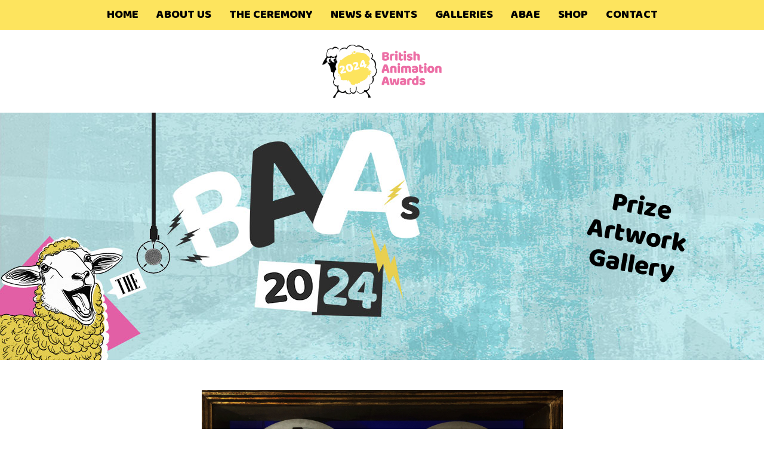

--- FILE ---
content_type: text/html; charset=UTF-8
request_url: https://www.britishanimationawards.com/prize-artwork/matthew-hood/
body_size: 13799
content:

<!DOCTYPE html>
<html lang="en-GB">

<head>
<!-- Global site tag (gtag.js) - Google Analytics -->
<script async src="https://www.googletagmanager.com/gtag/js?id=UA-142422921-1"></script>
<script>
  window.dataLayer = window.dataLayer || [];
  function gtag(){dataLayer.push(arguments);}
  gtag('js', new Date());

  gtag('config', 'UA-142422921-1');
</script>
<meta charset="UTF-8"/>
<meta name="viewport" content="width=device-width, initial-scale=1">
<link rel="profile" href="http://gmpg.org/xfn/11"/>
<link rel="pingback" href="https://www.britishanimationawards.com/xmlrpc.php"/>
<link href="https://fonts.googleapis.com/css?family=Baloo+Bhai|Lato:400,400i,700,700i,900,900i" rel="stylesheet"> 


<title>Matthew Hood - British Animation Awards</title>
<meta name='robots' content='index, follow, max-image-preview:large, max-snippet:-1, max-video-preview:-1' />

	<!-- This site is optimized with the Yoast SEO plugin v26.6 - https://yoast.com/wordpress/plugins/seo/ -->
	<link rel="canonical" href="https://www.britishanimationawards.com/prize-artwork/matthew-hood/" />
	<meta property="og:locale" content="en_GB" />
	<meta property="og:type" content="article" />
	<meta property="og:title" content="Matthew Hood - British Animation Awards" />
	<meta property="og:url" content="https://www.britishanimationawards.com/prize-artwork/matthew-hood/" />
	<meta property="og:site_name" content="British Animation Awards" />
	<meta property="og:image" content="https://www.britishanimationawards.com/wp-content/uploads/2019/07/2018_Matt_Hoodweb18.jpg" />
	<meta property="og:image:width" content="1134" />
	<meta property="og:image:height" content="937" />
	<meta property="og:image:type" content="image/jpeg" />
	<meta name="twitter:card" content="summary_large_image" />
	<script type="application/ld+json" class="yoast-schema-graph">{"@context":"https://schema.org","@graph":[{"@type":"WebPage","@id":"https://www.britishanimationawards.com/prize-artwork/matthew-hood/","url":"https://www.britishanimationawards.com/prize-artwork/matthew-hood/","name":"Matthew Hood - British Animation Awards","isPartOf":{"@id":"https://www.britishanimationawards.com/#website"},"primaryImageOfPage":{"@id":"https://www.britishanimationawards.com/prize-artwork/matthew-hood/#primaryimage"},"image":{"@id":"https://www.britishanimationawards.com/prize-artwork/matthew-hood/#primaryimage"},"thumbnailUrl":"https://www.britishanimationawards.com/wp-content/uploads/2019/07/2018_Matt_Hoodweb18.jpg","datePublished":"2019-07-02T15:02:43+00:00","breadcrumb":{"@id":"https://www.britishanimationawards.com/prize-artwork/matthew-hood/#breadcrumb"},"inLanguage":"en-GB","potentialAction":[{"@type":"ReadAction","target":["https://www.britishanimationawards.com/prize-artwork/matthew-hood/"]}]},{"@type":"ImageObject","inLanguage":"en-GB","@id":"https://www.britishanimationawards.com/prize-artwork/matthew-hood/#primaryimage","url":"https://www.britishanimationawards.com/wp-content/uploads/2019/07/2018_Matt_Hoodweb18.jpg","contentUrl":"https://www.britishanimationawards.com/wp-content/uploads/2019/07/2018_Matt_Hoodweb18.jpg","width":1134,"height":937,"caption":"2018"},{"@type":"BreadcrumbList","@id":"https://www.britishanimationawards.com/prize-artwork/matthew-hood/#breadcrumb","itemListElement":[{"@type":"ListItem","position":1,"name":"Home","item":"https://www.britishanimationawards.com/"},{"@type":"ListItem","position":2,"name":"Matthew Hood"}]},{"@type":"WebSite","@id":"https://www.britishanimationawards.com/#website","url":"https://www.britishanimationawards.com/","name":"British Animation Awards","description":"","publisher":{"@id":"https://www.britishanimationawards.com/#organization"},"potentialAction":[{"@type":"SearchAction","target":{"@type":"EntryPoint","urlTemplate":"https://www.britishanimationawards.com/?s={search_term_string}"},"query-input":{"@type":"PropertyValueSpecification","valueRequired":true,"valueName":"search_term_string"}}],"inLanguage":"en-GB"},{"@type":"Organization","@id":"https://www.britishanimationawards.com/#organization","name":"British Animation Awards","url":"https://www.britishanimationawards.com/","logo":{"@type":"ImageObject","inLanguage":"en-GB","@id":"https://www.britishanimationawards.com/#/schema/logo/image/","url":"https://www.britishanimationawards.com/wp-content/uploads/2024/01/2024-Logo.png","contentUrl":"https://www.britishanimationawards.com/wp-content/uploads/2024/01/2024-Logo.png","width":597,"height":266,"caption":"British Animation Awards"},"image":{"@id":"https://www.britishanimationawards.com/#/schema/logo/image/"}}]}</script>
	<!-- / Yoast SEO plugin. -->


<link rel='dns-prefetch' href='//static.addtoany.com' />
<link rel='dns-prefetch' href='//cdnjs.cloudflare.com' />
<link rel='dns-prefetch' href='//fonts.googleapis.com' />
<link rel="alternate" title="oEmbed (JSON)" type="application/json+oembed" href="https://www.britishanimationawards.com/wp-json/oembed/1.0/embed?url=https%3A%2F%2Fwww.britishanimationawards.com%2Fprize-artwork%2Fmatthew-hood%2F" />
<link rel="alternate" title="oEmbed (XML)" type="text/xml+oembed" href="https://www.britishanimationawards.com/wp-json/oembed/1.0/embed?url=https%3A%2F%2Fwww.britishanimationawards.com%2Fprize-artwork%2Fmatthew-hood%2F&#038;format=xml" />
<style id='wp-img-auto-sizes-contain-inline-css' type='text/css'>
img:is([sizes=auto i],[sizes^="auto," i]){contain-intrinsic-size:3000px 1500px}
/*# sourceURL=wp-img-auto-sizes-contain-inline-css */
</style>
<link rel='stylesheet' id='style-maintenance-css' href='https://www.britishanimationawards.com/wp-content/plugins/wp-ultimate-csv-importer-pro/assets/css/style-maintenance.css?ver=6.9' type='text/css' media='all' />
<link rel='stylesheet' id='sbi_styles-css' href='https://www.britishanimationawards.com/wp-content/plugins/instagram-feed/css/sbi-styles.min.css?ver=6.10.0' type='text/css' media='all' />
<style id='wp-emoji-styles-inline-css' type='text/css'>

	img.wp-smiley, img.emoji {
		display: inline !important;
		border: none !important;
		box-shadow: none !important;
		height: 1em !important;
		width: 1em !important;
		margin: 0 0.07em !important;
		vertical-align: -0.1em !important;
		background: none !important;
		padding: 0 !important;
	}
/*# sourceURL=wp-emoji-styles-inline-css */
</style>
<style id='wp-block-library-inline-css' type='text/css'>
:root{--wp-block-synced-color:#7a00df;--wp-block-synced-color--rgb:122,0,223;--wp-bound-block-color:var(--wp-block-synced-color);--wp-editor-canvas-background:#ddd;--wp-admin-theme-color:#007cba;--wp-admin-theme-color--rgb:0,124,186;--wp-admin-theme-color-darker-10:#006ba1;--wp-admin-theme-color-darker-10--rgb:0,107,160.5;--wp-admin-theme-color-darker-20:#005a87;--wp-admin-theme-color-darker-20--rgb:0,90,135;--wp-admin-border-width-focus:2px}@media (min-resolution:192dpi){:root{--wp-admin-border-width-focus:1.5px}}.wp-element-button{cursor:pointer}:root .has-very-light-gray-background-color{background-color:#eee}:root .has-very-dark-gray-background-color{background-color:#313131}:root .has-very-light-gray-color{color:#eee}:root .has-very-dark-gray-color{color:#313131}:root .has-vivid-green-cyan-to-vivid-cyan-blue-gradient-background{background:linear-gradient(135deg,#00d084,#0693e3)}:root .has-purple-crush-gradient-background{background:linear-gradient(135deg,#34e2e4,#4721fb 50%,#ab1dfe)}:root .has-hazy-dawn-gradient-background{background:linear-gradient(135deg,#faaca8,#dad0ec)}:root .has-subdued-olive-gradient-background{background:linear-gradient(135deg,#fafae1,#67a671)}:root .has-atomic-cream-gradient-background{background:linear-gradient(135deg,#fdd79a,#004a59)}:root .has-nightshade-gradient-background{background:linear-gradient(135deg,#330968,#31cdcf)}:root .has-midnight-gradient-background{background:linear-gradient(135deg,#020381,#2874fc)}:root{--wp--preset--font-size--normal:16px;--wp--preset--font-size--huge:42px}.has-regular-font-size{font-size:1em}.has-larger-font-size{font-size:2.625em}.has-normal-font-size{font-size:var(--wp--preset--font-size--normal)}.has-huge-font-size{font-size:var(--wp--preset--font-size--huge)}.has-text-align-center{text-align:center}.has-text-align-left{text-align:left}.has-text-align-right{text-align:right}.has-fit-text{white-space:nowrap!important}#end-resizable-editor-section{display:none}.aligncenter{clear:both}.items-justified-left{justify-content:flex-start}.items-justified-center{justify-content:center}.items-justified-right{justify-content:flex-end}.items-justified-space-between{justify-content:space-between}.screen-reader-text{border:0;clip-path:inset(50%);height:1px;margin:-1px;overflow:hidden;padding:0;position:absolute;width:1px;word-wrap:normal!important}.screen-reader-text:focus{background-color:#ddd;clip-path:none;color:#444;display:block;font-size:1em;height:auto;left:5px;line-height:normal;padding:15px 23px 14px;text-decoration:none;top:5px;width:auto;z-index:100000}html :where(.has-border-color){border-style:solid}html :where([style*=border-top-color]){border-top-style:solid}html :where([style*=border-right-color]){border-right-style:solid}html :where([style*=border-bottom-color]){border-bottom-style:solid}html :where([style*=border-left-color]){border-left-style:solid}html :where([style*=border-width]){border-style:solid}html :where([style*=border-top-width]){border-top-style:solid}html :where([style*=border-right-width]){border-right-style:solid}html :where([style*=border-bottom-width]){border-bottom-style:solid}html :where([style*=border-left-width]){border-left-style:solid}html :where(img[class*=wp-image-]){height:auto;max-width:100%}:where(figure){margin:0 0 1em}html :where(.is-position-sticky){--wp-admin--admin-bar--position-offset:var(--wp-admin--admin-bar--height,0px)}@media screen and (max-width:600px){html :where(.is-position-sticky){--wp-admin--admin-bar--position-offset:0px}}

/*# sourceURL=wp-block-library-inline-css */
</style><style id='wp-block-heading-inline-css' type='text/css'>
h1:where(.wp-block-heading).has-background,h2:where(.wp-block-heading).has-background,h3:where(.wp-block-heading).has-background,h4:where(.wp-block-heading).has-background,h5:where(.wp-block-heading).has-background,h6:where(.wp-block-heading).has-background{padding:1.25em 2.375em}h1.has-text-align-left[style*=writing-mode]:where([style*=vertical-lr]),h1.has-text-align-right[style*=writing-mode]:where([style*=vertical-rl]),h2.has-text-align-left[style*=writing-mode]:where([style*=vertical-lr]),h2.has-text-align-right[style*=writing-mode]:where([style*=vertical-rl]),h3.has-text-align-left[style*=writing-mode]:where([style*=vertical-lr]),h3.has-text-align-right[style*=writing-mode]:where([style*=vertical-rl]),h4.has-text-align-left[style*=writing-mode]:where([style*=vertical-lr]),h4.has-text-align-right[style*=writing-mode]:where([style*=vertical-rl]),h5.has-text-align-left[style*=writing-mode]:where([style*=vertical-lr]),h5.has-text-align-right[style*=writing-mode]:where([style*=vertical-rl]),h6.has-text-align-left[style*=writing-mode]:where([style*=vertical-lr]),h6.has-text-align-right[style*=writing-mode]:where([style*=vertical-rl]){rotate:180deg}
/*# sourceURL=https://www.britishanimationawards.com/wp-includes/blocks/heading/style.min.css */
</style>
<link rel='stylesheet' id='ugb-style-css-css' href='https://www.britishanimationawards.com/wp-content/plugins/stackable-ultimate-gutenberg-blocks-premium/dist/frontend_blocks.css?ver=3.19.4' type='text/css' media='all' />
<style id='ugb-style-css-inline-css' type='text/css'>
:root {--stk-block-width-default-detected: 900px;}
/*# sourceURL=ugb-style-css-inline-css */
</style>
<link rel='stylesheet' id='ugb-style-css-premium-css' href='https://www.britishanimationawards.com/wp-content/plugins/stackable-ultimate-gutenberg-blocks-premium/dist/frontend_blocks__premium_only.css?ver=3.19.4' type='text/css' media='all' />
<link rel='stylesheet' id='wc-blocks-style-css' href='https://www.britishanimationawards.com/wp-content/plugins/woocommerce/assets/client/blocks/wc-blocks.css?ver=wc-10.4.2' type='text/css' media='all' />
<style id='global-styles-inline-css' type='text/css'>
:root{--wp--preset--aspect-ratio--square: 1;--wp--preset--aspect-ratio--4-3: 4/3;--wp--preset--aspect-ratio--3-4: 3/4;--wp--preset--aspect-ratio--3-2: 3/2;--wp--preset--aspect-ratio--2-3: 2/3;--wp--preset--aspect-ratio--16-9: 16/9;--wp--preset--aspect-ratio--9-16: 9/16;--wp--preset--color--black: #000000;--wp--preset--color--cyan-bluish-gray: #abb8c3;--wp--preset--color--white: #ffffff;--wp--preset--color--pale-pink: #f78da7;--wp--preset--color--vivid-red: #cf2e2e;--wp--preset--color--luminous-vivid-orange: #ff6900;--wp--preset--color--luminous-vivid-amber: #fcb900;--wp--preset--color--light-green-cyan: #7bdcb5;--wp--preset--color--vivid-green-cyan: #00d084;--wp--preset--color--pale-cyan-blue: #8ed1fc;--wp--preset--color--vivid-cyan-blue: #0693e3;--wp--preset--color--vivid-purple: #9b51e0;--wp--preset--color--blue: #00a7b5;--wp--preset--color--grey-blue: #5b7f96;--wp--preset--color--pink: #ec6ea5;--wp--preset--color--green: #8fc36c;--wp--preset--color--khaki: #899064;--wp--preset--color--orange: #cb6015;--wp--preset--color--red: #b83a4b;--wp--preset--color--yellow: #fde45e;--wp--preset--color--gold: #efa355;--wp--preset--color--gray: #575756;--wp--preset--gradient--vivid-cyan-blue-to-vivid-purple: linear-gradient(135deg,rgb(6,147,227) 0%,rgb(155,81,224) 100%);--wp--preset--gradient--light-green-cyan-to-vivid-green-cyan: linear-gradient(135deg,rgb(122,220,180) 0%,rgb(0,208,130) 100%);--wp--preset--gradient--luminous-vivid-amber-to-luminous-vivid-orange: linear-gradient(135deg,rgb(252,185,0) 0%,rgb(255,105,0) 100%);--wp--preset--gradient--luminous-vivid-orange-to-vivid-red: linear-gradient(135deg,rgb(255,105,0) 0%,rgb(207,46,46) 100%);--wp--preset--gradient--very-light-gray-to-cyan-bluish-gray: linear-gradient(135deg,rgb(238,238,238) 0%,rgb(169,184,195) 100%);--wp--preset--gradient--cool-to-warm-spectrum: linear-gradient(135deg,rgb(74,234,220) 0%,rgb(151,120,209) 20%,rgb(207,42,186) 40%,rgb(238,44,130) 60%,rgb(251,105,98) 80%,rgb(254,248,76) 100%);--wp--preset--gradient--blush-light-purple: linear-gradient(135deg,rgb(255,206,236) 0%,rgb(152,150,240) 100%);--wp--preset--gradient--blush-bordeaux: linear-gradient(135deg,rgb(254,205,165) 0%,rgb(254,45,45) 50%,rgb(107,0,62) 100%);--wp--preset--gradient--luminous-dusk: linear-gradient(135deg,rgb(255,203,112) 0%,rgb(199,81,192) 50%,rgb(65,88,208) 100%);--wp--preset--gradient--pale-ocean: linear-gradient(135deg,rgb(255,245,203) 0%,rgb(182,227,212) 50%,rgb(51,167,181) 100%);--wp--preset--gradient--electric-grass: linear-gradient(135deg,rgb(202,248,128) 0%,rgb(113,206,126) 100%);--wp--preset--gradient--midnight: linear-gradient(135deg,rgb(2,3,129) 0%,rgb(40,116,252) 100%);--wp--preset--font-size--small: 13px;--wp--preset--font-size--medium: 20px;--wp--preset--font-size--large: 36px;--wp--preset--font-size--x-large: 42px;--wp--preset--spacing--20: 0.44rem;--wp--preset--spacing--30: 0.67rem;--wp--preset--spacing--40: 1rem;--wp--preset--spacing--50: 1.5rem;--wp--preset--spacing--60: 2.25rem;--wp--preset--spacing--70: 3.38rem;--wp--preset--spacing--80: 5.06rem;--wp--preset--shadow--natural: 6px 6px 9px rgba(0, 0, 0, 0.2);--wp--preset--shadow--deep: 12px 12px 50px rgba(0, 0, 0, 0.4);--wp--preset--shadow--sharp: 6px 6px 0px rgba(0, 0, 0, 0.2);--wp--preset--shadow--outlined: 6px 6px 0px -3px rgb(255, 255, 255), 6px 6px rgb(0, 0, 0);--wp--preset--shadow--crisp: 6px 6px 0px rgb(0, 0, 0);}:where(.is-layout-flex){gap: 0.5em;}:where(.is-layout-grid){gap: 0.5em;}body .is-layout-flex{display: flex;}.is-layout-flex{flex-wrap: wrap;align-items: center;}.is-layout-flex > :is(*, div){margin: 0;}body .is-layout-grid{display: grid;}.is-layout-grid > :is(*, div){margin: 0;}:where(.wp-block-columns.is-layout-flex){gap: 2em;}:where(.wp-block-columns.is-layout-grid){gap: 2em;}:where(.wp-block-post-template.is-layout-flex){gap: 1.25em;}:where(.wp-block-post-template.is-layout-grid){gap: 1.25em;}.has-black-color{color: var(--wp--preset--color--black) !important;}.has-cyan-bluish-gray-color{color: var(--wp--preset--color--cyan-bluish-gray) !important;}.has-white-color{color: var(--wp--preset--color--white) !important;}.has-pale-pink-color{color: var(--wp--preset--color--pale-pink) !important;}.has-vivid-red-color{color: var(--wp--preset--color--vivid-red) !important;}.has-luminous-vivid-orange-color{color: var(--wp--preset--color--luminous-vivid-orange) !important;}.has-luminous-vivid-amber-color{color: var(--wp--preset--color--luminous-vivid-amber) !important;}.has-light-green-cyan-color{color: var(--wp--preset--color--light-green-cyan) !important;}.has-vivid-green-cyan-color{color: var(--wp--preset--color--vivid-green-cyan) !important;}.has-pale-cyan-blue-color{color: var(--wp--preset--color--pale-cyan-blue) !important;}.has-vivid-cyan-blue-color{color: var(--wp--preset--color--vivid-cyan-blue) !important;}.has-vivid-purple-color{color: var(--wp--preset--color--vivid-purple) !important;}.has-black-background-color{background-color: var(--wp--preset--color--black) !important;}.has-cyan-bluish-gray-background-color{background-color: var(--wp--preset--color--cyan-bluish-gray) !important;}.has-white-background-color{background-color: var(--wp--preset--color--white) !important;}.has-pale-pink-background-color{background-color: var(--wp--preset--color--pale-pink) !important;}.has-vivid-red-background-color{background-color: var(--wp--preset--color--vivid-red) !important;}.has-luminous-vivid-orange-background-color{background-color: var(--wp--preset--color--luminous-vivid-orange) !important;}.has-luminous-vivid-amber-background-color{background-color: var(--wp--preset--color--luminous-vivid-amber) !important;}.has-light-green-cyan-background-color{background-color: var(--wp--preset--color--light-green-cyan) !important;}.has-vivid-green-cyan-background-color{background-color: var(--wp--preset--color--vivid-green-cyan) !important;}.has-pale-cyan-blue-background-color{background-color: var(--wp--preset--color--pale-cyan-blue) !important;}.has-vivid-cyan-blue-background-color{background-color: var(--wp--preset--color--vivid-cyan-blue) !important;}.has-vivid-purple-background-color{background-color: var(--wp--preset--color--vivid-purple) !important;}.has-black-border-color{border-color: var(--wp--preset--color--black) !important;}.has-cyan-bluish-gray-border-color{border-color: var(--wp--preset--color--cyan-bluish-gray) !important;}.has-white-border-color{border-color: var(--wp--preset--color--white) !important;}.has-pale-pink-border-color{border-color: var(--wp--preset--color--pale-pink) !important;}.has-vivid-red-border-color{border-color: var(--wp--preset--color--vivid-red) !important;}.has-luminous-vivid-orange-border-color{border-color: var(--wp--preset--color--luminous-vivid-orange) !important;}.has-luminous-vivid-amber-border-color{border-color: var(--wp--preset--color--luminous-vivid-amber) !important;}.has-light-green-cyan-border-color{border-color: var(--wp--preset--color--light-green-cyan) !important;}.has-vivid-green-cyan-border-color{border-color: var(--wp--preset--color--vivid-green-cyan) !important;}.has-pale-cyan-blue-border-color{border-color: var(--wp--preset--color--pale-cyan-blue) !important;}.has-vivid-cyan-blue-border-color{border-color: var(--wp--preset--color--vivid-cyan-blue) !important;}.has-vivid-purple-border-color{border-color: var(--wp--preset--color--vivid-purple) !important;}.has-vivid-cyan-blue-to-vivid-purple-gradient-background{background: var(--wp--preset--gradient--vivid-cyan-blue-to-vivid-purple) !important;}.has-light-green-cyan-to-vivid-green-cyan-gradient-background{background: var(--wp--preset--gradient--light-green-cyan-to-vivid-green-cyan) !important;}.has-luminous-vivid-amber-to-luminous-vivid-orange-gradient-background{background: var(--wp--preset--gradient--luminous-vivid-amber-to-luminous-vivid-orange) !important;}.has-luminous-vivid-orange-to-vivid-red-gradient-background{background: var(--wp--preset--gradient--luminous-vivid-orange-to-vivid-red) !important;}.has-very-light-gray-to-cyan-bluish-gray-gradient-background{background: var(--wp--preset--gradient--very-light-gray-to-cyan-bluish-gray) !important;}.has-cool-to-warm-spectrum-gradient-background{background: var(--wp--preset--gradient--cool-to-warm-spectrum) !important;}.has-blush-light-purple-gradient-background{background: var(--wp--preset--gradient--blush-light-purple) !important;}.has-blush-bordeaux-gradient-background{background: var(--wp--preset--gradient--blush-bordeaux) !important;}.has-luminous-dusk-gradient-background{background: var(--wp--preset--gradient--luminous-dusk) !important;}.has-pale-ocean-gradient-background{background: var(--wp--preset--gradient--pale-ocean) !important;}.has-electric-grass-gradient-background{background: var(--wp--preset--gradient--electric-grass) !important;}.has-midnight-gradient-background{background: var(--wp--preset--gradient--midnight) !important;}.has-small-font-size{font-size: var(--wp--preset--font-size--small) !important;}.has-medium-font-size{font-size: var(--wp--preset--font-size--medium) !important;}.has-large-font-size{font-size: var(--wp--preset--font-size--large) !important;}.has-x-large-font-size{font-size: var(--wp--preset--font-size--x-large) !important;}
/*# sourceURL=global-styles-inline-css */
</style>
<style id='core-block-supports-inline-css' type='text/css'>
.wp-elements-60aa588e17c9571f8ea4a20640dc481f a:where(:not(.wp-element-button)){color:var(--wp--preset--color--black);}
/*# sourceURL=core-block-supports-inline-css */
</style>

<style id='classic-theme-styles-inline-css' type='text/css'>
/*! This file is auto-generated */
.wp-block-button__link{color:#fff;background-color:#32373c;border-radius:9999px;box-shadow:none;text-decoration:none;padding:calc(.667em + 2px) calc(1.333em + 2px);font-size:1.125em}.wp-block-file__button{background:#32373c;color:#fff;text-decoration:none}
/*# sourceURL=/wp-includes/css/classic-themes.min.css */
</style>
<link rel='stylesheet' id='contact-form-7-css' href='https://www.britishanimationawards.com/wp-content/plugins/contact-form-7/includes/css/styles.css?ver=6.1.4' type='text/css' media='all' />
<link rel='stylesheet' id='esg-plugin-settings-css' href='https://www.britishanimationawards.com/wp-content/plugins/essential-grid/public/assets/css/settings.css?ver=3.1.1' type='text/css' media='all' />
<link rel='stylesheet' id='tp-fontello-css' href='https://www.britishanimationawards.com/wp-content/plugins/essential-grid/public/assets/font/fontello/css/fontello.css?ver=3.1.1' type='text/css' media='all' />
<link rel='stylesheet' id='tp-open-sans-css' href='https://fonts.googleapis.com/css?family=Open+Sans%3A300%2C400%2C600%2C700%2C800&#038;ver=6.9' type='text/css' media='all' />
<link rel='stylesheet' id='tp-raleway-css' href='https://fonts.googleapis.com/css?family=Raleway%3A100%2C200%2C300%2C400%2C500%2C600%2C700%2C800%2C900&#038;ver=6.9' type='text/css' media='all' />
<link rel='stylesheet' id='tp-droid-serif-css' href='https://fonts.googleapis.com/css?family=Droid+Serif%3A400%2C700&#038;ver=6.9' type='text/css' media='all' />
<link rel='stylesheet' id='tp-lato-css' href='https://fonts.googleapis.com/css?family=Lato%3A400%2C400i%2C700%2C700i%2C900%2C900i&#038;ver=6.9' type='text/css' media='all' />
<link rel='stylesheet' id='tp-roboto-css' href='https://fonts.googleapis.com/css?family=Roboto%3A300%2C300i%2C400%2C400i%2C500%2C500i%2C700%2C700i%2C900%2C900i&#038;ver=6.9' type='text/css' media='all' />
<link rel='stylesheet' id='tp-baloo-css' href='https://fonts.googleapis.com/css?family=Baloo+Bhai&#038;ver=6.9' type='text/css' media='all' />
<link rel='stylesheet' id='wpos-slick-style-css' href='https://www.britishanimationawards.com/wp-content/plugins/frontend-gallery-slider-for-advanced-custom-field/assets/css/slick.css?ver=1.4' type='text/css' media='all' />
<link rel='stylesheet' id='fagsfacf-public-style-css' href='https://www.britishanimationawards.com/wp-content/plugins/frontend-gallery-slider-for-advanced-custom-field/assets/css/fagsfacf-public-css.css?ver=1.4' type='text/css' media='all' />
<link rel='stylesheet' id='lbwps-styles-photoswipe5-main-css' href='https://www.britishanimationawards.com/wp-content/plugins/lightbox-photoswipe/assets/ps5/styles/main.css?ver=5.8.1' type='text/css' media='all' />
<link rel='stylesheet' id='woocommerce-layout-css' href='https://www.britishanimationawards.com/wp-content/plugins/woocommerce/assets/css/woocommerce-layout.css?ver=10.4.2' type='text/css' media='all' />
<link rel='stylesheet' id='woocommerce-smallscreen-css' href='https://www.britishanimationawards.com/wp-content/plugins/woocommerce/assets/css/woocommerce-smallscreen.css?ver=10.4.2' type='text/css' media='only screen and (max-width: 768px)' />
<link rel='stylesheet' id='woocommerce-general-css' href='https://www.britishanimationawards.com/wp-content/plugins/woocommerce/assets/css/woocommerce.css?ver=10.4.2' type='text/css' media='all' />
<style id='woocommerce-inline-inline-css' type='text/css'>
.woocommerce form .form-row .required { visibility: visible; }
/*# sourceURL=woocommerce-inline-inline-css */
</style>
<link rel='stylesheet' id='wp-event-manager-frontend-css' href='https://www.britishanimationawards.com/wp-content/plugins/wp-event-manager/assets/css/frontend.min.css?ver=6.9' type='text/css' media='all' />
<link rel='stylesheet' id='wp-event-manager-jquery-ui-css-css' href='https://www.britishanimationawards.com/wp-content/plugins/wp-event-manager/assets/js/jquery-ui/jquery-ui.css?ver=6.9' type='text/css' media='all' />
<link rel='stylesheet' id='wp-event-manager-jquery-timepicker-css-css' href='https://www.britishanimationawards.com/wp-content/plugins/wp-event-manager/assets/js/jquery-timepicker/jquery.timepicker.min.css?ver=6.9' type='text/css' media='all' />
<link rel='stylesheet' id='wp-event-manager-grid-style-css' href='https://www.britishanimationawards.com/wp-content/plugins/wp-event-manager/assets/css/wpem-grid.min.css?ver=6.9' type='text/css' media='all' />
<link rel='stylesheet' id='wp-event-manager-font-style-css' href='https://www.britishanimationawards.com/wp-content/plugins/wp-event-manager/assets/fonts/style.css?ver=6.9' type='text/css' media='all' />
<link rel='stylesheet' id='photoswipe-css-css' href='https://cdnjs.cloudflare.com/ajax/libs/photoswipe/5.3.6/photoswipe.min.css?ver=5.3.6' type='text/css' media='all' />
<link rel='stylesheet' id='photoswipe-css' href='https://www.britishanimationawards.com/wp-content/plugins/woocommerce/assets/css/photoswipe/photoswipe.min.css?ver=10.4.2' type='text/css' media='all' />
<link rel='stylesheet' id='photoswipe-default-skin-css' href='https://www.britishanimationawards.com/wp-content/plugins/woocommerce/assets/css/photoswipe/default-skin/default-skin.min.css?ver=10.4.2' type='text/css' media='all' />
<link rel='stylesheet' id='custom-bootstrap-css' href='https://www.britishanimationawards.com/wp-content/themes/baaland/bootstrap/css/bootstrap.min.css?ver=6.9' type='text/css' media='all' />
<link rel='stylesheet' id='custom-smartmenu-core-css' href='https://www.britishanimationawards.com/wp-content/themes/baaland/scripts/smartmenus/src/css/sm-core-css.css?ver=6.9' type='text/css' media='all' />
<link rel='stylesheet' id='custom-smartmenu-theme-css' href='https://www.britishanimationawards.com/wp-content/themes/baaland/scripts/smartmenus-custom/sm-core/sm-core.css?ver=6.9' type='text/css' media='all' />
<link rel='stylesheet' id='style-css' href='https://www.britishanimationawards.com/wp-content/themes/baaland/style.css?ver=6.9' type='text/css' media='all' />
<link rel='stylesheet' id='animate-css' href='https://www.britishanimationawards.com/wp-content/themes/baaland/scripts/animate.css?ver=6.9' type='text/css' media='all' />
<link rel='stylesheet' id='apex1-custom-font-css' href='https://www.britishanimationawards.com/wp-content/themes/baaland/fonts/apex1-icons/style.css?ver=6.9' type='text/css' media='all' />
<link rel='stylesheet' id='fontawesome-css' href='https://www.britishanimationawards.com/wp-content/themes/baaland/fonts/fontawesome/css/all.min.css?ver=6.9' type='text/css' media='all' />
<link rel='stylesheet' id='ms-main-css' href='https://www.britishanimationawards.com/wp-content/plugins/masterslider/public/assets/css/masterslider.main.css?ver=3.7.0' type='text/css' media='all' />
<link rel='stylesheet' id='ms-custom-css' href='https://www.britishanimationawards.com/wp-content/uploads/masterslider/custom.css?ver=2.4' type='text/css' media='all' />
<link rel='stylesheet' id='addtoany-css' href='https://www.britishanimationawards.com/wp-content/plugins/add-to-any/addtoany.min.css?ver=1.16' type='text/css' media='all' />
<script type="text/javascript" id="addtoany-core-js-before">
/* <![CDATA[ */
window.a2a_config=window.a2a_config||{};a2a_config.callbacks=[];a2a_config.overlays=[];a2a_config.templates={};a2a_localize = {
	Share: "Share",
	Save: "Save",
	Subscribe: "Subscribe",
	Email: "Email",
	Bookmark: "Bookmark",
	ShowAll: "Show All",
	ShowLess: "Show less",
	FindServices: "Find service(s)",
	FindAnyServiceToAddTo: "Instantly find any service to add to",
	PoweredBy: "Powered by",
	ShareViaEmail: "Share via email",
	SubscribeViaEmail: "Subscribe via email",
	BookmarkInYourBrowser: "Bookmark in your browser",
	BookmarkInstructions: "Press Ctrl+D or \u2318+D to bookmark this page",
	AddToYourFavorites: "Add to your favourites",
	SendFromWebOrProgram: "Send from any email address or email program",
	EmailProgram: "Email program",
	More: "More&#8230;",
	ThanksForSharing: "Thanks for sharing!",
	ThanksForFollowing: "Thanks for following!"
};


//# sourceURL=addtoany-core-js-before
/* ]]> */
</script>
<script type="text/javascript" defer src="https://static.addtoany.com/menu/page.js" id="addtoany-core-js"></script>
<script type="text/javascript" src="https://www.britishanimationawards.com/wp-includes/js/jquery/jquery.min.js?ver=3.7.1" id="jquery-core-js"></script>
<script type="text/javascript" src="https://www.britishanimationawards.com/wp-includes/js/jquery/jquery-migrate.min.js?ver=3.4.1" id="jquery-migrate-js"></script>
<script type="text/javascript" defer src="https://www.britishanimationawards.com/wp-content/plugins/add-to-any/addtoany.min.js?ver=1.1" id="addtoany-jquery-js"></script>
<script type="text/javascript" src="https://www.britishanimationawards.com/wp-content/plugins/woocommerce/assets/js/jquery-blockui/jquery.blockUI.min.js?ver=2.7.0-wc.10.4.2" id="wc-jquery-blockui-js" defer="defer" data-wp-strategy="defer"></script>
<script type="text/javascript" id="wc-add-to-cart-js-extra">
/* <![CDATA[ */
var wc_add_to_cart_params = {"ajax_url":"/wp-admin/admin-ajax.php","wc_ajax_url":"/?wc-ajax=%%endpoint%%","i18n_view_cart":"View basket","cart_url":"https://www.britishanimationawards.com/basket/","is_cart":"","cart_redirect_after_add":"no"};
//# sourceURL=wc-add-to-cart-js-extra
/* ]]> */
</script>
<script type="text/javascript" src="https://www.britishanimationawards.com/wp-content/plugins/woocommerce/assets/js/frontend/add-to-cart.min.js?ver=10.4.2" id="wc-add-to-cart-js" defer="defer" data-wp-strategy="defer"></script>
<script type="text/javascript" src="https://www.britishanimationawards.com/wp-content/plugins/woocommerce/assets/js/js-cookie/js.cookie.min.js?ver=2.1.4-wc.10.4.2" id="wc-js-cookie-js" defer="defer" data-wp-strategy="defer"></script>
<script type="text/javascript" id="woocommerce-js-extra">
/* <![CDATA[ */
var woocommerce_params = {"ajax_url":"/wp-admin/admin-ajax.php","wc_ajax_url":"/?wc-ajax=%%endpoint%%","i18n_password_show":"Show password","i18n_password_hide":"Hide password"};
//# sourceURL=woocommerce-js-extra
/* ]]> */
</script>
<script type="text/javascript" src="https://www.britishanimationawards.com/wp-content/plugins/woocommerce/assets/js/frontend/woocommerce.min.js?ver=10.4.2" id="woocommerce-js" defer="defer" data-wp-strategy="defer"></script>
<script type="text/javascript" src="https://www.britishanimationawards.com/wp-content/themes/baaland/bootstrap/js/bootstrap.min.js?ver=6.9" id="custom-bootstrap-js"></script>
<script type="text/javascript" src="https://www.britishanimationawards.com/wp-content/themes/baaland/scripts/scripts.js?ver=6.9" id="custom-scripts-js"></script>
<link rel="https://api.w.org/" href="https://www.britishanimationawards.com/wp-json/" /><link rel='shortlink' href='https://www.britishanimationawards.com/?p=1003' />
<noscript><style>.simply-gallery-amp{ display: block !important; }</style></noscript><noscript><style>.sgb-preloader{ display: none !important; }</style></noscript><script>var ms_grabbing_curosr='https://www.britishanimationawards.com/wp-content/plugins/masterslider/public/assets/css/common/grabbing.cur',ms_grab_curosr='https://www.britishanimationawards.com/wp-content/plugins/masterslider/public/assets/css/common/grab.cur';</script>
<meta name="generator" content="MasterSlider 3.7.0 - Responsive Touch Image Slider" />
    <style>
            </style>
    	<noscript><style>.woocommerce-product-gallery{ opacity: 1 !important; }</style></noscript>
	<link rel="icon" href="https://www.britishanimationawards.com/wp-content/uploads/2020/08/cropped-baa-icon-32x32.png" sizes="32x32" />
<link rel="icon" href="https://www.britishanimationawards.com/wp-content/uploads/2020/08/cropped-baa-icon-192x192.png" sizes="192x192" />
<link rel="apple-touch-icon" href="https://www.britishanimationawards.com/wp-content/uploads/2020/08/cropped-baa-icon-180x180.png" />
<meta name="msapplication-TileImage" content="https://www.britishanimationawards.com/wp-content/uploads/2020/08/cropped-baa-icon-270x270.png" />
<link rel='stylesheet' id='ugb-style-css-responsive-css' href='https://www.britishanimationawards.com/wp-content/plugins/stackable-ultimate-gutenberg-blocks-premium/dist/frontend_blocks_responsive.css?ver=3.19.4' type='text/css' media='all' />
<style id='ugb-style-css-nodep-inline-css' type='text/css'>
/* Global Color Schemes (background-scheme-default-3) */
.stk--background-scheme--scheme-default-3{--stk-block-background-color:#0f0e17;--stk-heading-color:#fffffe;--stk-text-color:#fffffe;--stk-link-color:#f00069;--stk-accent-color:#f00069;--stk-subtitle-color:#f00069;--stk-button-background-color:#f00069;--stk-button-text-color:#fffffe;--stk-button-outline-color:#fffffe;}
/* Global Color Schemes (container-scheme-default-3) */
.stk--container-scheme--scheme-default-3{--stk-container-background-color:#0f0e17;--stk-heading-color:#fffffe;--stk-text-color:#fffffe;--stk-link-color:#f00069;--stk-accent-color:#f00069;--stk-subtitle-color:#f00069;--stk-button-background-color:#f00069;--stk-button-text-color:#fffffe;--stk-button-outline-color:#fffffe;}
/* Global Preset Controls */
:root{--stk--preset--font-size--small:var(--wp--preset--font-size--small);--stk--preset--font-size--medium:var(--wp--preset--font-size--medium);--stk--preset--font-size--large:var(--wp--preset--font-size--large);--stk--preset--font-size--x-large:var(--wp--preset--font-size--x-large);--stk--preset--spacing--20:var(--wp--preset--spacing--20);--stk--preset--spacing--30:var(--wp--preset--spacing--30);--stk--preset--spacing--40:var(--wp--preset--spacing--40);--stk--preset--spacing--50:var(--wp--preset--spacing--50);--stk--preset--spacing--60:var(--wp--preset--spacing--60);--stk--preset--spacing--70:var(--wp--preset--spacing--70);--stk--preset--spacing--80:var(--wp--preset--spacing--80);}
/*# sourceURL=ugb-style-css-nodep-inline-css */
</style>
</head>

<body class="wp-singular custom_artwork-template-default single single-custom_artwork postid-1003 wp-custom-logo wp-embed-responsive wp-theme-baaland theme-baaland _masterslider _msp_version_3.7.0 woocommerce-no-js baaland-theme">
<header data-spy="affix" id="header-top" data-offset-top="-1">
    <div class="container">
        <div class="row">
            <div id="header-menu" class="col-md-12">
                <nav class="navbar navbar-default" role="navigation">
					<div class="container">

						<div class="navbar-header">
							<button type="button" class="navbar-toggle" data-toggle="collapse" data-target=".navbar-collapse">
								<div id="navbar-hamburger">
									<span class="sr-only">Toggle navigation</span>
									<span class="icon-bar"></span>
									<span class="icon-bar"></span>
									<span class="icon-bar"></span>
								</div>
								<div id="navbar-close" class="hidden">
									<span class="glyphicon glyphicon-remove"></span>
								</div>
							</button>
						</div>

						<!-- Collapsed section -->
						<div class="collapse navbar-collapse no-transition">
							        <ul id='menu_id'
            class='menu nav navbar-nav sm sm-core responsive main-menu'
        >
        
    <li id="menu-id-6089" class="menu-item menu-item-home menu-id-6089"><a href="https://www.britishanimationawards.com/">Home</a></li>
<li id="menu-id-92" class="menu-item menu-item-has-children menu-id-92"><a href="https://www.britishanimationawards.com/about-us/">About us <b class="caret"></b></a><ul class="dropdown-menu list-unstyled">	<li id="menu-id-2193" class="menu-item menu-id-2193"><a href="https://www.britishanimationawards.com/about-us/meet-the-team/">Meet the team</a></li>
	<li id="menu-id-2190" class="menu-item menu-id-2190"><a href="https://www.britishanimationawards.com/about-us/alumni/">Alumni</a></li>
	<li id="menu-id-2194" class="menu-item menu-id-2194"><a href="https://www.britishanimationawards.com/about-us/useful-links/">Useful Links</a></li>
	<li id="menu-id-5965" class="menu-item menu-id-5965"><a href="https://www.britishanimationawards.com/faqs/">FAQs</a></li>
</ul>
</li>
<li id="menu-id-93" class="menu-item menu-item-has-children menu-id-93"><a href="https://www.britishanimationawards.com/the-ceremony/">The Ceremony <b class="caret"></b></a><ul class="dropdown-menu list-unstyled">	<li id="menu-id-4373" class="menu-item menu-id-4373"><a href="https://www.britishanimationawards.com/the-ceremony/sponsors/">Sponsors</a></li>
	<li id="menu-id-6954" class="menu-item menu-id-6954"><a href="https://www.britishanimationawards.com/the-ceremony/2024-programme-intro/">2024 Programme Intro</a></li>
	<li id="menu-id-6953" class="menu-item menu-id-6953"><a href="https://www.britishanimationawards.com/the-ceremony/2024-nominees/">2024 Programme</a></li>
	<li id="menu-id-7718" class="menu-item menu-id-7718"><a href="https://www.britishanimationawards.com/the-ceremony/2024-photos/">2024 Photos</a></li>
	<li id="menu-id-96" class="menu-item menu-id-96"><a href="https://www.britishanimationawards.com/the-ceremony/previous-awards/">Previous Award Ceremonies</a></li>
</ul>
</li>
<li id="menu-id-4318" class="menu-item menu-item-type-custom menu-item-object-custom menu-item-has-children menu-id-4318"><a href="#">News &#038; Events <b class="caret"></b></a><ul class="dropdown-menu list-unstyled">	<li id="menu-id-94" class="menu-item current_page_parent menu-id-94"><a href="https://www.britishanimationawards.com/news/">News</a></li>
	<li id="menu-id-3261" class="menu-item menu-id-3261"><a href="https://www.britishanimationawards.com/events/">Events</a></li>
	<li id="menu-id-3262" class="menu-item menu-id-3262"><a href="https://www.britishanimationawards.com/events/previous-events/">Previous Events</a></li>
</ul>
</li>
<li id="menu-id-2118" class="menu-item menu-item-type-custom menu-item-object-custom menu-item-has-children menu-id-2118"><a href="#">Galleries <b class="caret"></b></a><ul class="dropdown-menu list-unstyled">	<li id="menu-id-185" class="menu-item menu-id-185"><a href="https://www.britishanimationawards.com/galleries/winners/">Winners</a></li>
	<li id="menu-id-186" class="menu-item menu-id-186"><a href="https://www.britishanimationawards.com/galleries/prize-artwork/">Prize Artwork</a></li>
	<li id="menu-id-2981" class="menu-item menu-id-2981"><a href="https://www.britishanimationawards.com/galleries/raising-the-baas/">Raising the BAAs</a></li>
	<li id="menu-id-4285" class="menu-item menu-id-4285"><a href="https://www.britishanimationawards.com/galleries/photographers-gallery/">Photographers Gallery</a></li>
</ul>
</li>
<li id="menu-id-4161" class="menu-item menu-id-4161"><a href="https://www.britishanimationawards.com/abae/">ABAE</a></li>
<li id="menu-id-97" class="menu-item menu-id-97"><a href="https://www.britishanimationawards.com/shop/">Shop</a></li>
<li id="menu-id-98" class="menu-item menu-id-98"><a href="https://www.britishanimationawards.com/contact/">Contact</a></li>
        </ul>
        						</div>
					</div>
				</nav>
            </div>
        </div>
    </div>
</header>
<div id="logo">
	 <div class="container">
        <div class="row">
            <div id="logo-container" class="col-md-12">
				
				 <a href="https://www.britishanimationawards.com/" class="custom-logo-link" rel="home"><img width="597" height="266" src="https://www.britishanimationawards.com/wp-content/uploads/2024/01/2024-Logo.png" class="custom-logo" alt="British Animation Awards" decoding="async" fetchpriority="high" srcset="https://www.britishanimationawards.com/wp-content/uploads/2024/01/2024-Logo.png 597w, https://www.britishanimationawards.com/wp-content/uploads/2024/01/2024-Logo-300x134.png 300w, https://www.britishanimationawards.com/wp-content/uploads/2024/01/2024-Logo-200x89.png 200w, https://www.britishanimationawards.com/wp-content/uploads/2024/01/2024-Logo-411x183.png 411w, https://www.britishanimationawards.com/wp-content/uploads/2024/01/2024-Logo-360x160.png 360w" sizes="(max-width: 597px) 100vw, 597px" /></a> 				
			</div>
		</div>
	</div>
</div>


 
<div class="wp-block-stackable-columns alignfull stk-block-columns stk-block stk-f3cfdf0 stk-block-background baa-banner stk--has-background-overlay" data-block-id="f3cfdf0"><style>.stk-f3cfdf0{background-image:url(https://www.britishanimationawards.com/wp-content/uploads/2024/02/baa-24-banner-blue.jpg) !important;background-position:center left !important;background-repeat:no-repeat !important;background-size:cover !important;min-height:415px !important;align-items:center !important;margin-bottom:50px !important;display:flex !important}@media screen and (max-width:1023px){.stk-f3cfdf0{min-height:300px !important}}@media screen and (max-width:767px){.stk-f3cfdf0{min-height:130px !important;margin-top:50px !important}}</style><div class="stk-row stk-inner-blocks stk-block-content stk-content-align stk-f3cfdf0-column alignfull">
<div class="wp-block-stackable-column stk-block-column stk-column stk-block stk-57462f5" data-v="4" data-block-id="57462f5"><style>@media screen and (min-width:768px){.stk-57462f5{flex:1 1 calc(66.667% - var(--stk-column-gap,0px) * 1 / 2 ) !important}}@media screen and (max-width:767px){.stk-57462f5{flex:0 1 calc(50% - var(--stk-column-gap,0px) * 1 / 2 ) !important}}</style><div class="stk-column-wrapper stk-block-column__content stk-container stk-57462f5-container stk--no-background stk--no-padding"><div class="stk-block-content stk-inner-blocks stk-57462f5-inner-blocks"></div></div></div>



<div class="wp-block-stackable-column stk-block-column stk-column stk-block stk-a3adf09" data-v="4" data-block-id="a3adf09"><style>.stk-a3adf09{align-items:center !important;display:flex !important}@media screen and (min-width:768px){.stk-a3adf09{flex:1 1 calc(33.333% - var(--stk-column-gap,0px) * 1 / 2 ) !important}}@media screen and (max-width:767px){.stk-a3adf09{flex:0 1 calc(50% - var(--stk-column-gap,0px) * 1 / 2 ) !important}}</style><div class="stk-column-wrapper stk-block-column__content stk-container stk-a3adf09-container stk--no-background stk--no-padding"><div class="stk-block-content stk-inner-blocks stk-a3adf09-inner-blocks">
<h1 class="wp-block-heading has-text-align-center has-black-color has-text-color has-link-color wp-elements-60aa588e17c9571f8ea4a20640dc481f">Prize<br>Artwork<br>Gallery</h1>
</div></div></div>
</div></div>
 
<div id="main">
    <div class="container">
        <div class="row">

				<div id="artwork-content" class="col-md-8 col-md-offset-2">
										
					<div class="artwork-gallery"><img width="605" height="500" src="https://www.britishanimationawards.com/wp-content/uploads/2019/07/2018_Matt_Hoodweb18-605x500.jpg" class="attachment-artwork_image size-artwork_image wp-post-image" alt="Matthew Hood" decoding="async" srcset="https://www.britishanimationawards.com/wp-content/uploads/2019/07/2018_Matt_Hoodweb18-605x500.jpg 605w, https://www.britishanimationawards.com/wp-content/uploads/2019/07/2018_Matt_Hoodweb18-300x248.jpg 300w, https://www.britishanimationawards.com/wp-content/uploads/2019/07/2018_Matt_Hoodweb18-600x496.jpg 600w, https://www.britishanimationawards.com/wp-content/uploads/2019/07/2018_Matt_Hoodweb18-360x297.jpg 360w, https://www.britishanimationawards.com/wp-content/uploads/2019/07/2018_Matt_Hoodweb18-640x529.jpg 640w, https://www.britishanimationawards.com/wp-content/uploads/2019/07/2018_Matt_Hoodweb18-768x635.jpg 768w, https://www.britishanimationawards.com/wp-content/uploads/2019/07/2018_Matt_Hoodweb18-1024x846.jpg 1024w, https://www.britishanimationawards.com/wp-content/uploads/2019/07/2018_Matt_Hoodweb18-182x150.jpg 182w, https://www.britishanimationawards.com/wp-content/uploads/2019/07/2018_Matt_Hoodweb18-1013x837.jpg 1013w, https://www.britishanimationawards.com/wp-content/uploads/2019/07/2018_Matt_Hoodweb18-310x256.jpg 310w, https://www.britishanimationawards.com/wp-content/uploads/2019/07/2018_Matt_Hoodweb18-60x50.jpg 60w, https://www.britishanimationawards.com/wp-content/uploads/2019/07/2018_Matt_Hoodweb18.jpg 1134w" sizes="(max-width: 605px) 100vw, 605px" /></div>
					
					<div class="artwork-info">

							<h1>Matthew Hood</h1>
																	<strong>Year : <a href="https://www.britishanimationawards.com/prize-artwork-category/2018/">2018</a></strong>
											

							
						
							<p>Awarded to  
							
																	
										<a href="https://www.britishanimationawards.com/winners/mamoon/">Mamoon</a>

								
																				
						</p>
						
												
						<p></p>

								
						<div id="pagenav" class="col-md-12">
							<div class="col-md-2 col-sm-2 col-xs-2 pagenavleft">
								<div class="nav-btn"><a href="https://www.britishanimationawards.com/prize-artwork/michael-schlingmann-4/" rel="prev"><</a></div>
							</div>
							<div class="col-md-8 col-sm-8 col-xs-8 pagenavcentre">

								<br/>
											<strong><a href="https://www.britishanimationawards.com/prize-artwork-category/2018/" class="btn-red">Back to Galleries<span class="overview"> Overview</span></a></strong>
											
							</div>
							<div class="col-md-2 col-sm-2 col-xs-2 pagenavright">
								<div class="nav-btn"><a href="https://www.britishanimationawards.com/prize-artwork/sonja-rohleder/" rel="next">></a></div>
							</div>
						</div>
					</div>

					


			</div>
		</div>
	</div>
</div>


<footer>
    <div class="container">
        <div class="row">
            <div id="footer-left" class="col-md-6">
					<div><h2>Get in touch</h2>			<div class="textwidget"><p>Email: <a href="mailto:office@britishanimationawards.com">office@britishanimationawards.com</a></p>
</div>
		</div><div><img width="597" height="266" src="https://www.britishanimationawards.com/wp-content/uploads/2024/01/2024-Logo.png" class="image wp-image-6014  attachment-full size-full" alt="" style="max-width: 100%; height: auto;" decoding="async" srcset="https://www.britishanimationawards.com/wp-content/uploads/2024/01/2024-Logo.png 597w, https://www.britishanimationawards.com/wp-content/uploads/2024/01/2024-Logo-300x134.png 300w, https://www.britishanimationawards.com/wp-content/uploads/2024/01/2024-Logo-200x89.png 200w, https://www.britishanimationawards.com/wp-content/uploads/2024/01/2024-Logo-411x183.png 411w, https://www.britishanimationawards.com/wp-content/uploads/2024/01/2024-Logo-360x160.png 360w" sizes="(max-width: 597px) 100vw, 597px" /></div><div>

                            <a class="social-media" href="https://www.facebook.com/britishanimationawards/" target="_blank" style="text-decoration: none;" rel="nofollow">
                                <i class="fab fa- icon-facebook-circle social-media-icon" aria-hidden="true" style="font-size: 40px"></i>

                                                            </a>
                

                        

                            <a class="social-media" href="https://twitter.com/baawards" target="_blank" style="text-decoration: none;" rel="nofollow">
                                <i class="fab fa- icon-twitter-circle social-media-icon" aria-hidden="true" style="font-size: 40px"></i>

                                                            </a>
                

                        

                            <a class="social-media" href="https://www.linkedin.com/company/british-animation-awards-limited" target="_blank" style="text-decoration: none;" rel="nofollow">
                                <i class="fab fa- icon-linkedin-circle social-media-icon" aria-hidden="true" style="font-size: 40px"></i>

                                                            </a>
                

                        

                            <a class="social-media" href="https://www.instagram.com/britishanimationawards/" target="_blank" style="text-decoration: none;" rel="nofollow">
                                <i class="icon-instagram-circle social-media-icon" aria-hidden="true" style="font-size: 40px"></i>

                                                            </a>
                

                        </div>            </div>
            <div id="footer-right" class="col-md-6">
                <div>			<div class="textwidget">
<div class="wpcf7 no-js" id="wpcf7-f5-p1003-o1" lang="en-GB" dir="ltr" data-wpcf7-id="5">
<div class="screen-reader-response"><p role="status" aria-live="polite" aria-atomic="true"></p> <ul></ul></div>
<form action="/prize-artwork/matthew-hood/#wpcf7-f5-p1003-o1" method="post" class="wpcf7-form init" aria-label="Contact form" novalidate="novalidate" data-status="init">
<fieldset class="hidden-fields-container"><input type="hidden" name="_wpcf7" value="5" /><input type="hidden" name="_wpcf7_version" value="6.1.4" /><input type="hidden" name="_wpcf7_locale" value="en_GB" /><input type="hidden" name="_wpcf7_unit_tag" value="wpcf7-f5-p1003-o1" /><input type="hidden" name="_wpcf7_container_post" value="1003" /><input type="hidden" name="_wpcf7_posted_data_hash" value="" /><input type="hidden" name="_wpcf7dtx_version" value="5.0.3" /><input type="hidden" name="_wpcf7_recaptcha_response" value="" />
</fieldset>
<p><span class="wpcf7-form-control-wrap" data-name="your-name"><input size="40" maxlength="400" class="wpcf7-form-control wpcf7-text wpcf7-validates-as-required" aria-required="true" aria-invalid="false" placeholder="Name*" value="" type="text" name="your-name" /></span>
</p>
<p><span class="wpcf7-form-control-wrap" data-name="company-name"><input size="40" maxlength="400" class="wpcf7-form-control wpcf7-text" aria-invalid="false" placeholder="Company name" value="" type="text" name="company-name" /></span>
</p>
<p><span class="wpcf7-form-control-wrap" data-name="your-email"><input size="40" maxlength="400" class="wpcf7-form-control wpcf7-email wpcf7-validates-as-required wpcf7-text wpcf7-validates-as-email" aria-required="true" aria-invalid="false" placeholder="Email" value="" type="email" name="your-email" /></span>
</p>
<p><span class="wpcf7-form-control-wrap" data-name="your-tel"><input size="40" maxlength="400" class="wpcf7-form-control wpcf7-tel wpcf7-text wpcf7-validates-as-tel" aria-invalid="false" placeholder="Telephone" value="" type="tel" name="your-tel" /></span>
</p>
<p><span class="wpcf7-form-control-wrap" data-name="your-message"><textarea cols="40" rows="10" maxlength="2000" class="wpcf7-form-control wpcf7-textarea" aria-invalid="false" placeholder="Your Message" name="your-message"></textarea></span>
</p>
<span class="wpcf7-form-control-wrap current-page" data-name="current-page"><input type="hidden" name="current-page" class="wpcf7-form-control wpcf7-hidden wpcf7dtx wpcf7dtx-hidden" aria-invalid="false" value="Matthew Hood"></span>
<p><input class="wpcf7-form-control wpcf7-submit has-spinner" type="submit" value="Send" />
</p><div class="wpcf7-response-output" aria-hidden="true"></div>
</form>
</div>

</div>
		</div>            </div>
        </div>
		<div class="row">
			<div id="footer-bottom" class="col-md-12">
				
				<div>				
							
			<ul class="">
							<li 
                    >
                    <a href="https://www.britishanimationawards.com/" 
                                                                  >Home</a>
                </li>
								<li 
                    >
                    <a href="https://www.britishanimationawards.com/about-us/useful-links/" 
                                                                  >Useful Links</a>
                </li>
								<li 
                    >
                    <a href="https://www.britishanimationawards.com/privacy-policy/" 
                                                                  >Privacy Policy</a>
                </li>
								<li 
                    >
                    <a href="https://www.britishanimationawards.com/contact/" 
                                                                  >Contact</a>
                </li>
							<ul>
				
				
			
			</div><div>                    <span class="copyright-pre-text">
                                            </span>
                    &copy;
                    2026 British Animation Awards.                     <span class="copyright-post-text">
                                            </span>
                    </div><div>			<div class="textwidget"><p>Registered address : PO Box 113, Porthcawl, CF36 9DY</p>
</div>
		</div>				
			</div>
    </div>
</footer>

<script type="speculationrules">
{"prefetch":[{"source":"document","where":{"and":[{"href_matches":"/*"},{"not":{"href_matches":["/wp-*.php","/wp-admin/*","/wp-content/uploads/*","/wp-content/*","/wp-content/plugins/*","/wp-content/themes/baaland/*","/*\\?(.+)"]}},{"not":{"selector_matches":"a[rel~=\"nofollow\"]"}},{"not":{"selector_matches":".no-prefetch, .no-prefetch a"}}]},"eagerness":"conservative"}]}
</script>
			<script type="text/javascript">function showhide_toggle(e,t,r,g){var a=jQuery("#"+e+"-link-"+t),s=jQuery("a",a),i=jQuery("#"+e+"-content-"+t),l=jQuery("#"+e+"-toggle-"+t);a.toggleClass("sh-show sh-hide"),i.toggleClass("sh-show sh-hide").toggle(),"true"===s.attr("aria-expanded")?s.attr("aria-expanded","false"):s.attr("aria-expanded","true"),l.text()===r?(l.text(g),a.trigger("sh-link:more")):(l.text(r),a.trigger("sh-link:less")),a.trigger("sh-link:toggle")}</script>
	    <!-- PhotoSwipe -->
    <div class="pswp" tabindex="-1" role="dialog" aria-hidden="true">
        <div class="pswp__bg"></div>
        <div class="pswp__scroll-wrap">
            <div class="pswp__container">
                <div class="pswp__item"></div>
                <div class="pswp__item"></div>
                <div class="pswp__item"></div>
            </div>
            <div class="pswp__ui pswp__ui--hidden">
                <div class="pswp__top-bar">
                    <div class="pswp__counter"></div>
                    <button class="pswp__button pswp__button--close pe_pswp_close" title="Close (Esc)" style="position: absolute;height: 2em;"></button>
                    <button class="pswp__button pswp__button--share pe_pswp_share" title="Share"></button>
                    <button class="pswp__button pswp__button--fs pe_pswp_fs" title="Toggle fullscreen" style="position: absolute;height: 2em;right: 6em;"></button>
                    <button class="pswp__button pswp__button--zoom pe_pswp_zoom" title="Zoom in/out" style="position: absolute;height: 2em;right: 3em;"></button>
                    <div class="pswp__preloader">
                        <div class="pswp__preloader__icn">
                            <div class="pswp__preloader__cut">
                                <div class="pswp__preloader__donut"></div>
                            </div>
                        </div>
                    </div>
                </div>
                <div class="pswp__share-modal pswp__share-modal--hidden pswp__single-tap">
                    <div class="pswp__share-tooltip"></div>
                </div>
                <button class="pswp__button--arrow--left" title="Previous (arrow left)"></button>
                <button class="pswp__button--arrow--right" title="Next (arrow right)"></button>
                <div class="pswp__caption">
                    <div class="pswp__caption__center"></div>
                </div>
            </div>
        </div>
    </div>
    <!-- Instagram Feed JS -->
<script type="text/javascript">
var sbiajaxurl = "https://www.britishanimationawards.com/wp-admin/admin-ajax.php";
</script>
	<script type='text/javascript'>
		(function () {
			var c = document.body.className;
			c = c.replace(/woocommerce-no-js/, 'woocommerce-js');
			document.body.className = c;
		})();
	</script>
	<script type="text/javascript" src="https://www.britishanimationawards.com/wp-includes/js/dist/hooks.min.js?ver=dd5603f07f9220ed27f1" id="wp-hooks-js"></script>
<script type="text/javascript" src="https://www.britishanimationawards.com/wp-includes/js/dist/i18n.min.js?ver=c26c3dc7bed366793375" id="wp-i18n-js"></script>
<script type="text/javascript" id="wp-i18n-js-after">
/* <![CDATA[ */
wp.i18n.setLocaleData( { 'text direction\u0004ltr': [ 'ltr' ] } );
//# sourceURL=wp-i18n-js-after
/* ]]> */
</script>
<script type="text/javascript" src="https://www.britishanimationawards.com/wp-content/plugins/contact-form-7/includes/swv/js/index.js?ver=6.1.4" id="swv-js"></script>
<script type="text/javascript" id="contact-form-7-js-before">
/* <![CDATA[ */
var wpcf7 = {
    "api": {
        "root": "https:\/\/www.britishanimationawards.com\/wp-json\/",
        "namespace": "contact-form-7\/v1"
    }
};
//# sourceURL=contact-form-7-js-before
/* ]]> */
</script>
<script type="text/javascript" src="https://www.britishanimationawards.com/wp-content/plugins/contact-form-7/includes/js/index.js?ver=6.1.4" id="contact-form-7-js"></script>
<script type="text/javascript" id="lbwps-photoswipe5-js-extra">
/* <![CDATA[ */
var lbwpsOptions = {"label_facebook":"Share on Facebook","label_twitter":"Tweet","label_pinterest":"Pin it","label_download":"Download image","label_copyurl":"Copy image URL","label_ui_close":"Close [Esc]","label_ui_zoom":"Zoom","label_ui_prev":"Previous [\u2190]","label_ui_next":"Next [\u2192]","label_ui_error":"The image cannot be loaded","label_ui_fullscreen":"Toggle fullscreen [F]","label_ui_download":"Download image","share_facebook":"1","share_twitter":"1","share_pinterest":"1","share_download":"1","share_direct":"0","share_copyurl":"0","close_on_drag":"1","history":"1","show_counter":"1","show_fullscreen":"1","show_download":"0","show_zoom":"1","show_caption":"1","loop":"1","pinchtoclose":"1","taptotoggle":"1","close_on_click":"1","fulldesktop":"0","use_alt":"0","usecaption":"1","desktop_slider":"1","share_custom_label":"","share_custom_link":"","wheelmode":"close","spacing":"12","idletime":"4000","hide_scrollbars":"1","caption_type":"overlay","bg_opacity":"100","padding_left":"0","padding_top":"0","padding_right":"0","padding_bottom":"0"};
//# sourceURL=lbwps-photoswipe5-js-extra
/* ]]> */
</script>
<script type="module" src="https://www.britishanimationawards.com/wp-content/plugins/lightbox-photoswipe/assets/ps5/frontend.min.js?ver=5.8.1"></script><script type="text/javascript" src="https://www.britishanimationawards.com/wp-content/plugins/wp-event-manager/assets/js/common.min.js?ver=3.2.2" id="wp-event-manager-common-js"></script>
<script type="text/javascript" src="https://www.britishanimationawards.com/wp-includes/js/jquery/ui/core.min.js?ver=1.13.3" id="jquery-ui-core-js"></script>
<script type="text/javascript" src="https://www.britishanimationawards.com/wp-content/plugins/wp-event-manager/assets/js/jquery-timepicker/jquery.timepicker.min.js?ver=3.2.2" id="wp-event-manager-jquery-timepicker-js"></script>
<script type="text/javascript" src="https://www.britishanimationawards.com/wp-content/plugins/woocommerce/assets/js/photoswipe/photoswipe.min.js?ver=4.1.1-wc.10.4.2" id="wc-photoswipe-js" data-wp-strategy="defer"></script>
<script type="text/javascript" src="https://cdnjs.cloudflare.com/ajax/libs/photoswipe/5.3.6/photoswipe-ui-default.min.js?ver=5.3.6" id="photoswipe-ui-js"></script>
<script type="text/javascript" src="https://www.britishanimationawards.com/wp-content/themes/baaland/scripts/smartmenus/src/jquery.smartmenus.js?ver=6.9" id="custom-smartmenu-js"></script>
<script type="text/javascript" src="https://www.britishanimationawards.com/wp-content/themes/baaland/scripts/smartmenus-custom/jquery.smartmenus.bootstrap.js?ver=6.9" id="custom-smartmenu-bootstrap-js"></script>
<script type="text/javascript" src="https://www.britishanimationawards.com/wp-content/plugins/woocommerce/assets/js/sourcebuster/sourcebuster.min.js?ver=10.4.2" id="sourcebuster-js-js"></script>
<script type="text/javascript" id="wc-order-attribution-js-extra">
/* <![CDATA[ */
var wc_order_attribution = {"params":{"lifetime":1.0000000000000000818030539140313095458623138256371021270751953125e-5,"session":30,"base64":false,"ajaxurl":"https://www.britishanimationawards.com/wp-admin/admin-ajax.php","prefix":"wc_order_attribution_","allowTracking":true},"fields":{"source_type":"current.typ","referrer":"current_add.rf","utm_campaign":"current.cmp","utm_source":"current.src","utm_medium":"current.mdm","utm_content":"current.cnt","utm_id":"current.id","utm_term":"current.trm","utm_source_platform":"current.plt","utm_creative_format":"current.fmt","utm_marketing_tactic":"current.tct","session_entry":"current_add.ep","session_start_time":"current_add.fd","session_pages":"session.pgs","session_count":"udata.vst","user_agent":"udata.uag"}};
//# sourceURL=wc-order-attribution-js-extra
/* ]]> */
</script>
<script type="text/javascript" src="https://www.britishanimationawards.com/wp-content/plugins/woocommerce/assets/js/frontend/order-attribution.min.js?ver=10.4.2" id="wc-order-attribution-js"></script>
<script type="text/javascript" src="https://www.google.com/recaptcha/api.js?render=6LdpiMMUAAAAAPzkwjzvOvUNNt52JSB_pAAsyWs6&amp;ver=3.0" id="google-recaptcha-js"></script>
<script type="text/javascript" src="https://www.britishanimationawards.com/wp-includes/js/dist/vendor/wp-polyfill.min.js?ver=3.15.0" id="wp-polyfill-js"></script>
<script type="text/javascript" id="wpcf7-recaptcha-js-before">
/* <![CDATA[ */
var wpcf7_recaptcha = {
    "sitekey": "6LdpiMMUAAAAAPzkwjzvOvUNNt52JSB_pAAsyWs6",
    "actions": {
        "homepage": "homepage",
        "contactform": "contactform"
    }
};
//# sourceURL=wpcf7-recaptcha-js-before
/* ]]> */
</script>
<script type="text/javascript" src="https://www.britishanimationawards.com/wp-content/plugins/contact-form-7/modules/recaptcha/index.js?ver=6.1.4" id="wpcf7-recaptcha-js"></script>
<script id="wp-emoji-settings" type="application/json">
{"baseUrl":"https://s.w.org/images/core/emoji/17.0.2/72x72/","ext":".png","svgUrl":"https://s.w.org/images/core/emoji/17.0.2/svg/","svgExt":".svg","source":{"concatemoji":"https://www.britishanimationawards.com/wp-includes/js/wp-emoji-release.min.js?ver=6.9"}}
</script>
<script type="module">
/* <![CDATA[ */
/*! This file is auto-generated */
const a=JSON.parse(document.getElementById("wp-emoji-settings").textContent),o=(window._wpemojiSettings=a,"wpEmojiSettingsSupports"),s=["flag","emoji"];function i(e){try{var t={supportTests:e,timestamp:(new Date).valueOf()};sessionStorage.setItem(o,JSON.stringify(t))}catch(e){}}function c(e,t,n){e.clearRect(0,0,e.canvas.width,e.canvas.height),e.fillText(t,0,0);t=new Uint32Array(e.getImageData(0,0,e.canvas.width,e.canvas.height).data);e.clearRect(0,0,e.canvas.width,e.canvas.height),e.fillText(n,0,0);const a=new Uint32Array(e.getImageData(0,0,e.canvas.width,e.canvas.height).data);return t.every((e,t)=>e===a[t])}function p(e,t){e.clearRect(0,0,e.canvas.width,e.canvas.height),e.fillText(t,0,0);var n=e.getImageData(16,16,1,1);for(let e=0;e<n.data.length;e++)if(0!==n.data[e])return!1;return!0}function u(e,t,n,a){switch(t){case"flag":return n(e,"\ud83c\udff3\ufe0f\u200d\u26a7\ufe0f","\ud83c\udff3\ufe0f\u200b\u26a7\ufe0f")?!1:!n(e,"\ud83c\udde8\ud83c\uddf6","\ud83c\udde8\u200b\ud83c\uddf6")&&!n(e,"\ud83c\udff4\udb40\udc67\udb40\udc62\udb40\udc65\udb40\udc6e\udb40\udc67\udb40\udc7f","\ud83c\udff4\u200b\udb40\udc67\u200b\udb40\udc62\u200b\udb40\udc65\u200b\udb40\udc6e\u200b\udb40\udc67\u200b\udb40\udc7f");case"emoji":return!a(e,"\ud83e\u1fac8")}return!1}function f(e,t,n,a){let r;const o=(r="undefined"!=typeof WorkerGlobalScope&&self instanceof WorkerGlobalScope?new OffscreenCanvas(300,150):document.createElement("canvas")).getContext("2d",{willReadFrequently:!0}),s=(o.textBaseline="top",o.font="600 32px Arial",{});return e.forEach(e=>{s[e]=t(o,e,n,a)}),s}function r(e){var t=document.createElement("script");t.src=e,t.defer=!0,document.head.appendChild(t)}a.supports={everything:!0,everythingExceptFlag:!0},new Promise(t=>{let n=function(){try{var e=JSON.parse(sessionStorage.getItem(o));if("object"==typeof e&&"number"==typeof e.timestamp&&(new Date).valueOf()<e.timestamp+604800&&"object"==typeof e.supportTests)return e.supportTests}catch(e){}return null}();if(!n){if("undefined"!=typeof Worker&&"undefined"!=typeof OffscreenCanvas&&"undefined"!=typeof URL&&URL.createObjectURL&&"undefined"!=typeof Blob)try{var e="postMessage("+f.toString()+"("+[JSON.stringify(s),u.toString(),c.toString(),p.toString()].join(",")+"));",a=new Blob([e],{type:"text/javascript"});const r=new Worker(URL.createObjectURL(a),{name:"wpTestEmojiSupports"});return void(r.onmessage=e=>{i(n=e.data),r.terminate(),t(n)})}catch(e){}i(n=f(s,u,c,p))}t(n)}).then(e=>{for(const n in e)a.supports[n]=e[n],a.supports.everything=a.supports.everything&&a.supports[n],"flag"!==n&&(a.supports.everythingExceptFlag=a.supports.everythingExceptFlag&&a.supports[n]);var t;a.supports.everythingExceptFlag=a.supports.everythingExceptFlag&&!a.supports.flag,a.supports.everything||((t=a.source||{}).concatemoji?r(t.concatemoji):t.wpemoji&&t.twemoji&&(r(t.twemoji),r(t.wpemoji)))});
//# sourceURL=https://www.britishanimationawards.com/wp-includes/js/wp-emoji-loader.min.js
/* ]]> */
</script>
    <script type="text/javascript">
        jQuery(document).ready(function($) {
            var pswpElement = document.querySelectorAll('.pswp')[0];

            // Build items array
            var items = [];
            $('.woocommerce-product-gallery__image a').each(function() {
                var $link = $(this);
                var size = $link.data('size');

                if (size) {
                    var sizeParts = size.split('x');
                    if (sizeParts.length === 2) {
                        var item = {
                            src: $link.attr('href'),
                            w: parseInt(sizeParts[0], 10),
                            h: parseInt(sizeParts[1], 10),
                            title: $link.attr('title') || ''
                        };
                        items.push(item);
                    } else {
                        console.warn('Invalid data-size format for:', $link.attr('href'));
                    }
                } else {
                    console.log('Missing data-size attribute for:', $link.attr('href'));
                }
            });

            // Bind click event to gallery links
            $('.woocommerce-product-gallery__image a').on('click', function(event) {
                event.preventDefault();

                var index = $('.woocommerce-product-gallery__image a').index(this);

                // Define PhotoSwipe options
                var options = {
                    index: index,
                    bgOpacity: 0.7,
                    showHideOpacity: true
                };

                // Initialize PhotoSwipe
                var gallery = new PhotoSwipe(pswpElement, PhotoSwipeUI_Default, items, options);
                gallery.init();
            });
        });
    </script>
    
</body>
</html>

--- FILE ---
content_type: text/html; charset=utf-8
request_url: https://www.google.com/recaptcha/api2/anchor?ar=1&k=6LdpiMMUAAAAAPzkwjzvOvUNNt52JSB_pAAsyWs6&co=aHR0cHM6Ly93d3cuYnJpdGlzaGFuaW1hdGlvbmF3YXJkcy5jb206NDQz&hl=en&v=N67nZn4AqZkNcbeMu4prBgzg&size=invisible&anchor-ms=20000&execute-ms=30000&cb=fu2vwzcf2ioq
body_size: 48517
content:
<!DOCTYPE HTML><html dir="ltr" lang="en"><head><meta http-equiv="Content-Type" content="text/html; charset=UTF-8">
<meta http-equiv="X-UA-Compatible" content="IE=edge">
<title>reCAPTCHA</title>
<style type="text/css">
/* cyrillic-ext */
@font-face {
  font-family: 'Roboto';
  font-style: normal;
  font-weight: 400;
  font-stretch: 100%;
  src: url(//fonts.gstatic.com/s/roboto/v48/KFO7CnqEu92Fr1ME7kSn66aGLdTylUAMa3GUBHMdazTgWw.woff2) format('woff2');
  unicode-range: U+0460-052F, U+1C80-1C8A, U+20B4, U+2DE0-2DFF, U+A640-A69F, U+FE2E-FE2F;
}
/* cyrillic */
@font-face {
  font-family: 'Roboto';
  font-style: normal;
  font-weight: 400;
  font-stretch: 100%;
  src: url(//fonts.gstatic.com/s/roboto/v48/KFO7CnqEu92Fr1ME7kSn66aGLdTylUAMa3iUBHMdazTgWw.woff2) format('woff2');
  unicode-range: U+0301, U+0400-045F, U+0490-0491, U+04B0-04B1, U+2116;
}
/* greek-ext */
@font-face {
  font-family: 'Roboto';
  font-style: normal;
  font-weight: 400;
  font-stretch: 100%;
  src: url(//fonts.gstatic.com/s/roboto/v48/KFO7CnqEu92Fr1ME7kSn66aGLdTylUAMa3CUBHMdazTgWw.woff2) format('woff2');
  unicode-range: U+1F00-1FFF;
}
/* greek */
@font-face {
  font-family: 'Roboto';
  font-style: normal;
  font-weight: 400;
  font-stretch: 100%;
  src: url(//fonts.gstatic.com/s/roboto/v48/KFO7CnqEu92Fr1ME7kSn66aGLdTylUAMa3-UBHMdazTgWw.woff2) format('woff2');
  unicode-range: U+0370-0377, U+037A-037F, U+0384-038A, U+038C, U+038E-03A1, U+03A3-03FF;
}
/* math */
@font-face {
  font-family: 'Roboto';
  font-style: normal;
  font-weight: 400;
  font-stretch: 100%;
  src: url(//fonts.gstatic.com/s/roboto/v48/KFO7CnqEu92Fr1ME7kSn66aGLdTylUAMawCUBHMdazTgWw.woff2) format('woff2');
  unicode-range: U+0302-0303, U+0305, U+0307-0308, U+0310, U+0312, U+0315, U+031A, U+0326-0327, U+032C, U+032F-0330, U+0332-0333, U+0338, U+033A, U+0346, U+034D, U+0391-03A1, U+03A3-03A9, U+03B1-03C9, U+03D1, U+03D5-03D6, U+03F0-03F1, U+03F4-03F5, U+2016-2017, U+2034-2038, U+203C, U+2040, U+2043, U+2047, U+2050, U+2057, U+205F, U+2070-2071, U+2074-208E, U+2090-209C, U+20D0-20DC, U+20E1, U+20E5-20EF, U+2100-2112, U+2114-2115, U+2117-2121, U+2123-214F, U+2190, U+2192, U+2194-21AE, U+21B0-21E5, U+21F1-21F2, U+21F4-2211, U+2213-2214, U+2216-22FF, U+2308-230B, U+2310, U+2319, U+231C-2321, U+2336-237A, U+237C, U+2395, U+239B-23B7, U+23D0, U+23DC-23E1, U+2474-2475, U+25AF, U+25B3, U+25B7, U+25BD, U+25C1, U+25CA, U+25CC, U+25FB, U+266D-266F, U+27C0-27FF, U+2900-2AFF, U+2B0E-2B11, U+2B30-2B4C, U+2BFE, U+3030, U+FF5B, U+FF5D, U+1D400-1D7FF, U+1EE00-1EEFF;
}
/* symbols */
@font-face {
  font-family: 'Roboto';
  font-style: normal;
  font-weight: 400;
  font-stretch: 100%;
  src: url(//fonts.gstatic.com/s/roboto/v48/KFO7CnqEu92Fr1ME7kSn66aGLdTylUAMaxKUBHMdazTgWw.woff2) format('woff2');
  unicode-range: U+0001-000C, U+000E-001F, U+007F-009F, U+20DD-20E0, U+20E2-20E4, U+2150-218F, U+2190, U+2192, U+2194-2199, U+21AF, U+21E6-21F0, U+21F3, U+2218-2219, U+2299, U+22C4-22C6, U+2300-243F, U+2440-244A, U+2460-24FF, U+25A0-27BF, U+2800-28FF, U+2921-2922, U+2981, U+29BF, U+29EB, U+2B00-2BFF, U+4DC0-4DFF, U+FFF9-FFFB, U+10140-1018E, U+10190-1019C, U+101A0, U+101D0-101FD, U+102E0-102FB, U+10E60-10E7E, U+1D2C0-1D2D3, U+1D2E0-1D37F, U+1F000-1F0FF, U+1F100-1F1AD, U+1F1E6-1F1FF, U+1F30D-1F30F, U+1F315, U+1F31C, U+1F31E, U+1F320-1F32C, U+1F336, U+1F378, U+1F37D, U+1F382, U+1F393-1F39F, U+1F3A7-1F3A8, U+1F3AC-1F3AF, U+1F3C2, U+1F3C4-1F3C6, U+1F3CA-1F3CE, U+1F3D4-1F3E0, U+1F3ED, U+1F3F1-1F3F3, U+1F3F5-1F3F7, U+1F408, U+1F415, U+1F41F, U+1F426, U+1F43F, U+1F441-1F442, U+1F444, U+1F446-1F449, U+1F44C-1F44E, U+1F453, U+1F46A, U+1F47D, U+1F4A3, U+1F4B0, U+1F4B3, U+1F4B9, U+1F4BB, U+1F4BF, U+1F4C8-1F4CB, U+1F4D6, U+1F4DA, U+1F4DF, U+1F4E3-1F4E6, U+1F4EA-1F4ED, U+1F4F7, U+1F4F9-1F4FB, U+1F4FD-1F4FE, U+1F503, U+1F507-1F50B, U+1F50D, U+1F512-1F513, U+1F53E-1F54A, U+1F54F-1F5FA, U+1F610, U+1F650-1F67F, U+1F687, U+1F68D, U+1F691, U+1F694, U+1F698, U+1F6AD, U+1F6B2, U+1F6B9-1F6BA, U+1F6BC, U+1F6C6-1F6CF, U+1F6D3-1F6D7, U+1F6E0-1F6EA, U+1F6F0-1F6F3, U+1F6F7-1F6FC, U+1F700-1F7FF, U+1F800-1F80B, U+1F810-1F847, U+1F850-1F859, U+1F860-1F887, U+1F890-1F8AD, U+1F8B0-1F8BB, U+1F8C0-1F8C1, U+1F900-1F90B, U+1F93B, U+1F946, U+1F984, U+1F996, U+1F9E9, U+1FA00-1FA6F, U+1FA70-1FA7C, U+1FA80-1FA89, U+1FA8F-1FAC6, U+1FACE-1FADC, U+1FADF-1FAE9, U+1FAF0-1FAF8, U+1FB00-1FBFF;
}
/* vietnamese */
@font-face {
  font-family: 'Roboto';
  font-style: normal;
  font-weight: 400;
  font-stretch: 100%;
  src: url(//fonts.gstatic.com/s/roboto/v48/KFO7CnqEu92Fr1ME7kSn66aGLdTylUAMa3OUBHMdazTgWw.woff2) format('woff2');
  unicode-range: U+0102-0103, U+0110-0111, U+0128-0129, U+0168-0169, U+01A0-01A1, U+01AF-01B0, U+0300-0301, U+0303-0304, U+0308-0309, U+0323, U+0329, U+1EA0-1EF9, U+20AB;
}
/* latin-ext */
@font-face {
  font-family: 'Roboto';
  font-style: normal;
  font-weight: 400;
  font-stretch: 100%;
  src: url(//fonts.gstatic.com/s/roboto/v48/KFO7CnqEu92Fr1ME7kSn66aGLdTylUAMa3KUBHMdazTgWw.woff2) format('woff2');
  unicode-range: U+0100-02BA, U+02BD-02C5, U+02C7-02CC, U+02CE-02D7, U+02DD-02FF, U+0304, U+0308, U+0329, U+1D00-1DBF, U+1E00-1E9F, U+1EF2-1EFF, U+2020, U+20A0-20AB, U+20AD-20C0, U+2113, U+2C60-2C7F, U+A720-A7FF;
}
/* latin */
@font-face {
  font-family: 'Roboto';
  font-style: normal;
  font-weight: 400;
  font-stretch: 100%;
  src: url(//fonts.gstatic.com/s/roboto/v48/KFO7CnqEu92Fr1ME7kSn66aGLdTylUAMa3yUBHMdazQ.woff2) format('woff2');
  unicode-range: U+0000-00FF, U+0131, U+0152-0153, U+02BB-02BC, U+02C6, U+02DA, U+02DC, U+0304, U+0308, U+0329, U+2000-206F, U+20AC, U+2122, U+2191, U+2193, U+2212, U+2215, U+FEFF, U+FFFD;
}
/* cyrillic-ext */
@font-face {
  font-family: 'Roboto';
  font-style: normal;
  font-weight: 500;
  font-stretch: 100%;
  src: url(//fonts.gstatic.com/s/roboto/v48/KFO7CnqEu92Fr1ME7kSn66aGLdTylUAMa3GUBHMdazTgWw.woff2) format('woff2');
  unicode-range: U+0460-052F, U+1C80-1C8A, U+20B4, U+2DE0-2DFF, U+A640-A69F, U+FE2E-FE2F;
}
/* cyrillic */
@font-face {
  font-family: 'Roboto';
  font-style: normal;
  font-weight: 500;
  font-stretch: 100%;
  src: url(//fonts.gstatic.com/s/roboto/v48/KFO7CnqEu92Fr1ME7kSn66aGLdTylUAMa3iUBHMdazTgWw.woff2) format('woff2');
  unicode-range: U+0301, U+0400-045F, U+0490-0491, U+04B0-04B1, U+2116;
}
/* greek-ext */
@font-face {
  font-family: 'Roboto';
  font-style: normal;
  font-weight: 500;
  font-stretch: 100%;
  src: url(//fonts.gstatic.com/s/roboto/v48/KFO7CnqEu92Fr1ME7kSn66aGLdTylUAMa3CUBHMdazTgWw.woff2) format('woff2');
  unicode-range: U+1F00-1FFF;
}
/* greek */
@font-face {
  font-family: 'Roboto';
  font-style: normal;
  font-weight: 500;
  font-stretch: 100%;
  src: url(//fonts.gstatic.com/s/roboto/v48/KFO7CnqEu92Fr1ME7kSn66aGLdTylUAMa3-UBHMdazTgWw.woff2) format('woff2');
  unicode-range: U+0370-0377, U+037A-037F, U+0384-038A, U+038C, U+038E-03A1, U+03A3-03FF;
}
/* math */
@font-face {
  font-family: 'Roboto';
  font-style: normal;
  font-weight: 500;
  font-stretch: 100%;
  src: url(//fonts.gstatic.com/s/roboto/v48/KFO7CnqEu92Fr1ME7kSn66aGLdTylUAMawCUBHMdazTgWw.woff2) format('woff2');
  unicode-range: U+0302-0303, U+0305, U+0307-0308, U+0310, U+0312, U+0315, U+031A, U+0326-0327, U+032C, U+032F-0330, U+0332-0333, U+0338, U+033A, U+0346, U+034D, U+0391-03A1, U+03A3-03A9, U+03B1-03C9, U+03D1, U+03D5-03D6, U+03F0-03F1, U+03F4-03F5, U+2016-2017, U+2034-2038, U+203C, U+2040, U+2043, U+2047, U+2050, U+2057, U+205F, U+2070-2071, U+2074-208E, U+2090-209C, U+20D0-20DC, U+20E1, U+20E5-20EF, U+2100-2112, U+2114-2115, U+2117-2121, U+2123-214F, U+2190, U+2192, U+2194-21AE, U+21B0-21E5, U+21F1-21F2, U+21F4-2211, U+2213-2214, U+2216-22FF, U+2308-230B, U+2310, U+2319, U+231C-2321, U+2336-237A, U+237C, U+2395, U+239B-23B7, U+23D0, U+23DC-23E1, U+2474-2475, U+25AF, U+25B3, U+25B7, U+25BD, U+25C1, U+25CA, U+25CC, U+25FB, U+266D-266F, U+27C0-27FF, U+2900-2AFF, U+2B0E-2B11, U+2B30-2B4C, U+2BFE, U+3030, U+FF5B, U+FF5D, U+1D400-1D7FF, U+1EE00-1EEFF;
}
/* symbols */
@font-face {
  font-family: 'Roboto';
  font-style: normal;
  font-weight: 500;
  font-stretch: 100%;
  src: url(//fonts.gstatic.com/s/roboto/v48/KFO7CnqEu92Fr1ME7kSn66aGLdTylUAMaxKUBHMdazTgWw.woff2) format('woff2');
  unicode-range: U+0001-000C, U+000E-001F, U+007F-009F, U+20DD-20E0, U+20E2-20E4, U+2150-218F, U+2190, U+2192, U+2194-2199, U+21AF, U+21E6-21F0, U+21F3, U+2218-2219, U+2299, U+22C4-22C6, U+2300-243F, U+2440-244A, U+2460-24FF, U+25A0-27BF, U+2800-28FF, U+2921-2922, U+2981, U+29BF, U+29EB, U+2B00-2BFF, U+4DC0-4DFF, U+FFF9-FFFB, U+10140-1018E, U+10190-1019C, U+101A0, U+101D0-101FD, U+102E0-102FB, U+10E60-10E7E, U+1D2C0-1D2D3, U+1D2E0-1D37F, U+1F000-1F0FF, U+1F100-1F1AD, U+1F1E6-1F1FF, U+1F30D-1F30F, U+1F315, U+1F31C, U+1F31E, U+1F320-1F32C, U+1F336, U+1F378, U+1F37D, U+1F382, U+1F393-1F39F, U+1F3A7-1F3A8, U+1F3AC-1F3AF, U+1F3C2, U+1F3C4-1F3C6, U+1F3CA-1F3CE, U+1F3D4-1F3E0, U+1F3ED, U+1F3F1-1F3F3, U+1F3F5-1F3F7, U+1F408, U+1F415, U+1F41F, U+1F426, U+1F43F, U+1F441-1F442, U+1F444, U+1F446-1F449, U+1F44C-1F44E, U+1F453, U+1F46A, U+1F47D, U+1F4A3, U+1F4B0, U+1F4B3, U+1F4B9, U+1F4BB, U+1F4BF, U+1F4C8-1F4CB, U+1F4D6, U+1F4DA, U+1F4DF, U+1F4E3-1F4E6, U+1F4EA-1F4ED, U+1F4F7, U+1F4F9-1F4FB, U+1F4FD-1F4FE, U+1F503, U+1F507-1F50B, U+1F50D, U+1F512-1F513, U+1F53E-1F54A, U+1F54F-1F5FA, U+1F610, U+1F650-1F67F, U+1F687, U+1F68D, U+1F691, U+1F694, U+1F698, U+1F6AD, U+1F6B2, U+1F6B9-1F6BA, U+1F6BC, U+1F6C6-1F6CF, U+1F6D3-1F6D7, U+1F6E0-1F6EA, U+1F6F0-1F6F3, U+1F6F7-1F6FC, U+1F700-1F7FF, U+1F800-1F80B, U+1F810-1F847, U+1F850-1F859, U+1F860-1F887, U+1F890-1F8AD, U+1F8B0-1F8BB, U+1F8C0-1F8C1, U+1F900-1F90B, U+1F93B, U+1F946, U+1F984, U+1F996, U+1F9E9, U+1FA00-1FA6F, U+1FA70-1FA7C, U+1FA80-1FA89, U+1FA8F-1FAC6, U+1FACE-1FADC, U+1FADF-1FAE9, U+1FAF0-1FAF8, U+1FB00-1FBFF;
}
/* vietnamese */
@font-face {
  font-family: 'Roboto';
  font-style: normal;
  font-weight: 500;
  font-stretch: 100%;
  src: url(//fonts.gstatic.com/s/roboto/v48/KFO7CnqEu92Fr1ME7kSn66aGLdTylUAMa3OUBHMdazTgWw.woff2) format('woff2');
  unicode-range: U+0102-0103, U+0110-0111, U+0128-0129, U+0168-0169, U+01A0-01A1, U+01AF-01B0, U+0300-0301, U+0303-0304, U+0308-0309, U+0323, U+0329, U+1EA0-1EF9, U+20AB;
}
/* latin-ext */
@font-face {
  font-family: 'Roboto';
  font-style: normal;
  font-weight: 500;
  font-stretch: 100%;
  src: url(//fonts.gstatic.com/s/roboto/v48/KFO7CnqEu92Fr1ME7kSn66aGLdTylUAMa3KUBHMdazTgWw.woff2) format('woff2');
  unicode-range: U+0100-02BA, U+02BD-02C5, U+02C7-02CC, U+02CE-02D7, U+02DD-02FF, U+0304, U+0308, U+0329, U+1D00-1DBF, U+1E00-1E9F, U+1EF2-1EFF, U+2020, U+20A0-20AB, U+20AD-20C0, U+2113, U+2C60-2C7F, U+A720-A7FF;
}
/* latin */
@font-face {
  font-family: 'Roboto';
  font-style: normal;
  font-weight: 500;
  font-stretch: 100%;
  src: url(//fonts.gstatic.com/s/roboto/v48/KFO7CnqEu92Fr1ME7kSn66aGLdTylUAMa3yUBHMdazQ.woff2) format('woff2');
  unicode-range: U+0000-00FF, U+0131, U+0152-0153, U+02BB-02BC, U+02C6, U+02DA, U+02DC, U+0304, U+0308, U+0329, U+2000-206F, U+20AC, U+2122, U+2191, U+2193, U+2212, U+2215, U+FEFF, U+FFFD;
}
/* cyrillic-ext */
@font-face {
  font-family: 'Roboto';
  font-style: normal;
  font-weight: 900;
  font-stretch: 100%;
  src: url(//fonts.gstatic.com/s/roboto/v48/KFO7CnqEu92Fr1ME7kSn66aGLdTylUAMa3GUBHMdazTgWw.woff2) format('woff2');
  unicode-range: U+0460-052F, U+1C80-1C8A, U+20B4, U+2DE0-2DFF, U+A640-A69F, U+FE2E-FE2F;
}
/* cyrillic */
@font-face {
  font-family: 'Roboto';
  font-style: normal;
  font-weight: 900;
  font-stretch: 100%;
  src: url(//fonts.gstatic.com/s/roboto/v48/KFO7CnqEu92Fr1ME7kSn66aGLdTylUAMa3iUBHMdazTgWw.woff2) format('woff2');
  unicode-range: U+0301, U+0400-045F, U+0490-0491, U+04B0-04B1, U+2116;
}
/* greek-ext */
@font-face {
  font-family: 'Roboto';
  font-style: normal;
  font-weight: 900;
  font-stretch: 100%;
  src: url(//fonts.gstatic.com/s/roboto/v48/KFO7CnqEu92Fr1ME7kSn66aGLdTylUAMa3CUBHMdazTgWw.woff2) format('woff2');
  unicode-range: U+1F00-1FFF;
}
/* greek */
@font-face {
  font-family: 'Roboto';
  font-style: normal;
  font-weight: 900;
  font-stretch: 100%;
  src: url(//fonts.gstatic.com/s/roboto/v48/KFO7CnqEu92Fr1ME7kSn66aGLdTylUAMa3-UBHMdazTgWw.woff2) format('woff2');
  unicode-range: U+0370-0377, U+037A-037F, U+0384-038A, U+038C, U+038E-03A1, U+03A3-03FF;
}
/* math */
@font-face {
  font-family: 'Roboto';
  font-style: normal;
  font-weight: 900;
  font-stretch: 100%;
  src: url(//fonts.gstatic.com/s/roboto/v48/KFO7CnqEu92Fr1ME7kSn66aGLdTylUAMawCUBHMdazTgWw.woff2) format('woff2');
  unicode-range: U+0302-0303, U+0305, U+0307-0308, U+0310, U+0312, U+0315, U+031A, U+0326-0327, U+032C, U+032F-0330, U+0332-0333, U+0338, U+033A, U+0346, U+034D, U+0391-03A1, U+03A3-03A9, U+03B1-03C9, U+03D1, U+03D5-03D6, U+03F0-03F1, U+03F4-03F5, U+2016-2017, U+2034-2038, U+203C, U+2040, U+2043, U+2047, U+2050, U+2057, U+205F, U+2070-2071, U+2074-208E, U+2090-209C, U+20D0-20DC, U+20E1, U+20E5-20EF, U+2100-2112, U+2114-2115, U+2117-2121, U+2123-214F, U+2190, U+2192, U+2194-21AE, U+21B0-21E5, U+21F1-21F2, U+21F4-2211, U+2213-2214, U+2216-22FF, U+2308-230B, U+2310, U+2319, U+231C-2321, U+2336-237A, U+237C, U+2395, U+239B-23B7, U+23D0, U+23DC-23E1, U+2474-2475, U+25AF, U+25B3, U+25B7, U+25BD, U+25C1, U+25CA, U+25CC, U+25FB, U+266D-266F, U+27C0-27FF, U+2900-2AFF, U+2B0E-2B11, U+2B30-2B4C, U+2BFE, U+3030, U+FF5B, U+FF5D, U+1D400-1D7FF, U+1EE00-1EEFF;
}
/* symbols */
@font-face {
  font-family: 'Roboto';
  font-style: normal;
  font-weight: 900;
  font-stretch: 100%;
  src: url(//fonts.gstatic.com/s/roboto/v48/KFO7CnqEu92Fr1ME7kSn66aGLdTylUAMaxKUBHMdazTgWw.woff2) format('woff2');
  unicode-range: U+0001-000C, U+000E-001F, U+007F-009F, U+20DD-20E0, U+20E2-20E4, U+2150-218F, U+2190, U+2192, U+2194-2199, U+21AF, U+21E6-21F0, U+21F3, U+2218-2219, U+2299, U+22C4-22C6, U+2300-243F, U+2440-244A, U+2460-24FF, U+25A0-27BF, U+2800-28FF, U+2921-2922, U+2981, U+29BF, U+29EB, U+2B00-2BFF, U+4DC0-4DFF, U+FFF9-FFFB, U+10140-1018E, U+10190-1019C, U+101A0, U+101D0-101FD, U+102E0-102FB, U+10E60-10E7E, U+1D2C0-1D2D3, U+1D2E0-1D37F, U+1F000-1F0FF, U+1F100-1F1AD, U+1F1E6-1F1FF, U+1F30D-1F30F, U+1F315, U+1F31C, U+1F31E, U+1F320-1F32C, U+1F336, U+1F378, U+1F37D, U+1F382, U+1F393-1F39F, U+1F3A7-1F3A8, U+1F3AC-1F3AF, U+1F3C2, U+1F3C4-1F3C6, U+1F3CA-1F3CE, U+1F3D4-1F3E0, U+1F3ED, U+1F3F1-1F3F3, U+1F3F5-1F3F7, U+1F408, U+1F415, U+1F41F, U+1F426, U+1F43F, U+1F441-1F442, U+1F444, U+1F446-1F449, U+1F44C-1F44E, U+1F453, U+1F46A, U+1F47D, U+1F4A3, U+1F4B0, U+1F4B3, U+1F4B9, U+1F4BB, U+1F4BF, U+1F4C8-1F4CB, U+1F4D6, U+1F4DA, U+1F4DF, U+1F4E3-1F4E6, U+1F4EA-1F4ED, U+1F4F7, U+1F4F9-1F4FB, U+1F4FD-1F4FE, U+1F503, U+1F507-1F50B, U+1F50D, U+1F512-1F513, U+1F53E-1F54A, U+1F54F-1F5FA, U+1F610, U+1F650-1F67F, U+1F687, U+1F68D, U+1F691, U+1F694, U+1F698, U+1F6AD, U+1F6B2, U+1F6B9-1F6BA, U+1F6BC, U+1F6C6-1F6CF, U+1F6D3-1F6D7, U+1F6E0-1F6EA, U+1F6F0-1F6F3, U+1F6F7-1F6FC, U+1F700-1F7FF, U+1F800-1F80B, U+1F810-1F847, U+1F850-1F859, U+1F860-1F887, U+1F890-1F8AD, U+1F8B0-1F8BB, U+1F8C0-1F8C1, U+1F900-1F90B, U+1F93B, U+1F946, U+1F984, U+1F996, U+1F9E9, U+1FA00-1FA6F, U+1FA70-1FA7C, U+1FA80-1FA89, U+1FA8F-1FAC6, U+1FACE-1FADC, U+1FADF-1FAE9, U+1FAF0-1FAF8, U+1FB00-1FBFF;
}
/* vietnamese */
@font-face {
  font-family: 'Roboto';
  font-style: normal;
  font-weight: 900;
  font-stretch: 100%;
  src: url(//fonts.gstatic.com/s/roboto/v48/KFO7CnqEu92Fr1ME7kSn66aGLdTylUAMa3OUBHMdazTgWw.woff2) format('woff2');
  unicode-range: U+0102-0103, U+0110-0111, U+0128-0129, U+0168-0169, U+01A0-01A1, U+01AF-01B0, U+0300-0301, U+0303-0304, U+0308-0309, U+0323, U+0329, U+1EA0-1EF9, U+20AB;
}
/* latin-ext */
@font-face {
  font-family: 'Roboto';
  font-style: normal;
  font-weight: 900;
  font-stretch: 100%;
  src: url(//fonts.gstatic.com/s/roboto/v48/KFO7CnqEu92Fr1ME7kSn66aGLdTylUAMa3KUBHMdazTgWw.woff2) format('woff2');
  unicode-range: U+0100-02BA, U+02BD-02C5, U+02C7-02CC, U+02CE-02D7, U+02DD-02FF, U+0304, U+0308, U+0329, U+1D00-1DBF, U+1E00-1E9F, U+1EF2-1EFF, U+2020, U+20A0-20AB, U+20AD-20C0, U+2113, U+2C60-2C7F, U+A720-A7FF;
}
/* latin */
@font-face {
  font-family: 'Roboto';
  font-style: normal;
  font-weight: 900;
  font-stretch: 100%;
  src: url(//fonts.gstatic.com/s/roboto/v48/KFO7CnqEu92Fr1ME7kSn66aGLdTylUAMa3yUBHMdazQ.woff2) format('woff2');
  unicode-range: U+0000-00FF, U+0131, U+0152-0153, U+02BB-02BC, U+02C6, U+02DA, U+02DC, U+0304, U+0308, U+0329, U+2000-206F, U+20AC, U+2122, U+2191, U+2193, U+2212, U+2215, U+FEFF, U+FFFD;
}

</style>
<link rel="stylesheet" type="text/css" href="https://www.gstatic.com/recaptcha/releases/N67nZn4AqZkNcbeMu4prBgzg/styles__ltr.css">
<script nonce="Dy0hDHa4JLuJlSMs35jL5A" type="text/javascript">window['__recaptcha_api'] = 'https://www.google.com/recaptcha/api2/';</script>
<script type="text/javascript" src="https://www.gstatic.com/recaptcha/releases/N67nZn4AqZkNcbeMu4prBgzg/recaptcha__en.js" nonce="Dy0hDHa4JLuJlSMs35jL5A">
      
    </script></head>
<body><div id="rc-anchor-alert" class="rc-anchor-alert"></div>
<input type="hidden" id="recaptcha-token" value="[base64]">
<script type="text/javascript" nonce="Dy0hDHa4JLuJlSMs35jL5A">
      recaptcha.anchor.Main.init("[\x22ainput\x22,[\x22bgdata\x22,\x22\x22,\[base64]/[base64]/[base64]/[base64]/[base64]/UltsKytdPUU6KEU8MjA0OD9SW2wrK109RT4+NnwxOTI6KChFJjY0NTEyKT09NTUyOTYmJk0rMTxjLmxlbmd0aCYmKGMuY2hhckNvZGVBdChNKzEpJjY0NTEyKT09NTYzMjA/[base64]/[base64]/[base64]/[base64]/[base64]/[base64]/[base64]\x22,\[base64]\\u003d\x22,\x22wrfCj8OdWcO4ZT3CvMOTw6FFw7/[base64]/ChsKoUMOnRMOILsKoA8O9wqlOCiHDlcOqPErDocKbw442K8OLw7Jcwq/[base64]/[base64]/CnsOvG1nDgsKYw7Y3GXzCsgHDjx8NNMO8QlsFw7HCpmzCm8OtC2XCrltnw4FswpHCpsKBwrzCvsKney7Clk/Cq8Kzw6TCgsO9RcOnw7gYwozCiMK/Im81UzIjGcKXwqXCpGvDnlTCkgEswo0bwrjClsOoM8KVGAHDl38Lb8OWwqDCtUx+fmktwofCrwh3w6NOUW3DjgzCnXE2GcKaw4HDvcKdw7o5PErDoMOBwozCksO/AsOdUMO/f8KCw7fDkFTDrTrDscOxLcKALA3CvhN2IMOcwqUjEMOawqssE8K5w7BOwpBwKMOuwqDDmsK5STcUw4DDlsKvJDfDh1XCrsOeETXDoyJWLVJzw7nCnXnDtCTDuT43R1/DmRrChExzTCwjw5vDqsOEbmLDh15ZLShye8OBwpfDs1pYw403w7sUw7U7wrLCosKZKiPDsMK1wos6wqPDr1MEw7BrBFwBZ1bCqmfCkwMRw40SdcOKKgosw4/Cn8O9wrXDiQk6LsKCw5lcSmAHwoTCmsKcwoHDvsOOw77Cm8Oxw6fDs8KxQW1OwrnCsC1hFDLDlMO4NsOVwojDvMOUw51kw7LCucK8wqfCicK4O2fDhzppw7nCtFDClG/DoMOvw7FJQ8Kkb8KdF0jCgRM/w6fCrcOOwoZiw53DkcKYwrbDoUwNGMO2wpDCvsKaw7BZfMOIU2nCuMOnNDLDusKOfsKnb29IbEt2w6gSckh/ZMOCTsK/w6LCnsKSw4AAT8OJUMK5JQpnHMK6w7rDj3fDunPCllPCilpgKMK6IMOJw54Hw4gpwpNAFhzCtMKzXBjDhcKEWsKGw5Buw749AcKkw7fCiMO8wrTDiAHCksKEw6bCrsK2SHHClFQtQsOSwqHDvMKHwqgkIi4BDSTCvBxmwqjCo3syw57DrsOIw5nDrMOwwpvDrX/DhsOmw5LDj0fCjnPCo8KnNQpywo9HbUDDucOvw4vDrG/Dsm3DjMOVICJowostw7YrahsLX1oBY29OFMKHM8OVMsKNwrLDohfCkcOew5RfbzhqPmvCk1s8w4/ChsOGw4PCkFlTwpHDhgVYw5HCoispw594csOZwrM3PMOpw4Y0bHkMw4nDhTdHA3Zyd8OOwrAdVgIKYcOCYSfCgMKgG1LDtcK1KsOAJgHDvMKNw71wQcKaw6hNwp/Drm5hw7PCmH3CjGPDhcKaw4XCoDR/LMO2w58XeTnCsMK3LVQjwpAyO8O3Eg5MHMOrw59WWsKow6HDoV/CqcKmw5wkw7okJMOew5Q5U3wgGTlkw414XwzDkFgvw4rDuMKVeFouSsKdHMKuCCZRwrHCu3gnUxtFW8KRw7PDnCsswopbw71/PVrDkwvCkcOdOsO9wqrDlcOUw4TDqMOvGkLCrcOsYmnCi8ORwo4awq/DvcK9wpxmYcOswo1rwpYrwoLDsHQew6tyXMOww5sQeMOgwqPCtMOYw75qwpXCjcOKA8Kcw6Ntw7nCo3M8IMO9w6Qqw63DrFnCqWLDsTtDw6hzRX7DiSjDgQFNw6DDqsOsNQJGw54dGGfCssOHw7/CtBHDjjjDpB7CkMOlwo1ew5Yqw5HClnDCn8KocMK1w48wTVd2w40+wpJyfXh7bcKmw4R0wp/DiAQRwqXCj2HCsVPCpEJFwoXCiMKrw5/CkCEEwptKw7xnPMOTwoPCpsO4wqLCk8KJXmE6wpHCksK4VzfDpMOcw6Mmw4jDncK3w4tjW0/[base64]/DoMOvwrPCk8ObACzCpsOUwpMpwpU8w71CH8OYa2V+F8OBZcKCLsO2DSjCnEU/w7HDn3pLw6QwwqxUw7LCtRc9K8O8w4fDiHB+woLCmU7CoMOhHknDpcK+FVpiIAUhDcOSwrLCr03DusOxw7XDoCLDt8K3QHDDvDRdwotZw5xTwoHCqMKqwo4hIMKrakrCrA/CmT7CoDLDv147w5/[base64]/DpxbDuMOjwpLCssKyLMKIwrLCow/DmcKbAsOJbxIsDQRHI8KHwqDDn18Lw5DDm0/CtiXDnzZPwojCssKUw6FTLG4Ow43ClVTDq8KNIx5qw6hEeMKFw5IewpdXw6bDuk7Ck0x9w70fw6USwo/Dr8KMwrXDlcKuw6clE8KMw4nDhgXDvsKUR23CjXHCsMOoIg7CjsKhd3jChcKtwpQ2FXgWwoTDgFUdWcODVsO0wofCkiHCvcKrXsOwwr/DrRJfJSjChg/[base64]/CgALDnMKLwoklNcKbIyMxw5YpwrlSID3DuTQBw5w/w5Jpw7zCiUjCjH1sw7zDkywEC0LCt3JCwoTDm0nDuUfCscKLAkYdw5PCpSrCnRPCpcKEw6vCi8K+w5YpwoB4HwXCsGhvwrzDv8KPUcKsw7TCmMKkwrcTX8OdHcKmwo1fw4YnCEcoQg/DscOGw5LDpgTCj2DDhXvDkG98AGUCYwHCn8O9cFknw6zCucK5wrhhAMOrwod/cwDCrWwHw5HDmsOvw73DsXMaeTPCkC5gwqsraMOEw5vCjHbDmMOewrBYwpgKw480w4k6w6/[base64]/CoMOuUi8+w5A4wqfDvg3CmMOgVMO4FSHCscOGwoRXw64Pw6zDlzjDg0Rtw70aKyPDmSMlNsO9wpzDungfwqLCkMO4TGwcw6/ClMOiw4nDqsOkbx1JwrIswofCrCUgTg/Cgg7Cu8OPwpvCvRlOK8KmBsOXwo3DhnTCqH7DucKiOl4aw7J5HTfDhcOPX8OOw7/DsX/[base64]/ZAvDpkBuwotxwpPCkMOhVsOswoTCiMKOwpPCkVZ4w63CkMKWFWvDn8ORw6QhGsKjEGgYIsONA8OHw7zDpTc3OMO7M8Ouw5/CuEbCm8OwI8KQJFjCkMO5KMKDw4pCVAhDNsKGJcO/wqXCscKXwo9FTsKHT8Ojw7dNw63Dp8KdAU3DigszwoZ3D2Fyw6HDnSfCrsOMam1pwooiD1jDmsOrwo/[base64]/CqHJ2wpnCvcKFwpE/wrjDrMONw4cKPRXDisO0w7Ypwqd5wovCrS9Ww6QbwpvDuk5pwpBQG3fCo8Khw6YkMVINwo3CrMOYN00THMK8w5Rdw6Ydf1xhd8KSw7RcLB1QbRBSwp1jXMOEw6QIwp4ywoDDr8Kfwp1tLMKcE1zCqsKWw5XCjsKhw6J/CsOxY8Oxw4XCvRF3JcKrw7HDscKgwqAnwoLDhwMTf8KHU1AWGcOlw5EVEsOMc8O+IAPCn11UP8K2fg3DtMO7DyDCiMKBw6PCi8K0HMO2wrfDpXzCp8OVw73Dtx3DgnrCnsOcD8Kkw4c/aApUwoQ3Chsbw5zDhcKTw4HDm8OfwrXDq8K/[base64]/[base64]/DgsKHP1YLdcODKsONbWHCuy01woPDucKzwpEhBy/DlMKJYsOXQHHCgQfCgcOpego9PCbDp8ODwr4mwoRRP8KNX8KNwpbCnMOYPRhFwpF6UcOpBMK2w4DCqEtuCsKewqdHMQAkKsOXw4fCjHPDisO1w6PDrsOuw7LCo8KqJcK/bBs6VHrDmsKOw7k6E8OAw5vCimPDhMOlw4TClMKUw6vDtsKzw4zCrMKlwpdLw4ltwqzCocOfeHzDtsOCKzJww5kjKwM4w7LDr03CrGHDqcOjw6UYGXDDqis1w6fCmE3Cp8K2R8KsIcKyQ2HDmsKNFSzCmkkXU8OuSMOdw64hw55sMTZZwqBkw6tufMOQFcOjwqskFsO/w6fCgcKlZydDw713w4PDtSNlw7rCtcKxDx/DhMKCw5wcM8OrVsKbwqrDjcKULsOMVmZ9wpIzZMOnesK0wpDDuQ5hw4JPISNhwovDhcKYIcObwoBbw6rCssOWw5zCjglCasK2Y8O8LgTDmVjCvsOrwq/[base64]/Cj8OpwqppHUfCgGUcwoNLw6AIEsO8fcK8w7Urw55Ww4hVwpxVbGrDsGzCryfDoEdSw6vDssKfb8Ozw7/Du8KpwpzDnsKUwpzDq8KYw6PDl8OuTnZyLRNrwoHCoAtvfsKPY8OoDsOFw4IiwojDiH9Nw7QGw55LwrZ/[base64]/CsMOiSxlgFzECwqnDtENnH8KYwp9YwpgkwpHDlVrDrsOyL8KMWMKIJ8KDw5UiwocMLmUANGFewpEKw5Axw6IdZg7CksO0T8K+wotUwqHCi8Omw7bCpFkXwoDCvcKVe8KawrXChsKZM1nCrQHDqMKuwrfDncKuQ8OwQj7DqsO+wpHDhVzCm8Oubh/[base64]/wp4kPQ0dFUkQw67Cv8OhwqsjwofCn8OjMsOLBMKDJx3Dk8KXBMO/GMKjw75vX3TCicKhMsOvDsKOw6h3Cj9fwrXDkg5wDMKWwp3Ci8KOwrZhwrbCuyhAXjYSDcO9JMK5w6UIw4xAX8KtKHFewofCnkvDoH7CuMKcw4zCmcOQwrpSw4poJsO3w5zCkcK2WXvChgBJwrbDnUJQw6YUZsO1TcKMKz4Rwp1VZcO7wq7CmMKKGcOeIsKtwo5vT0/DicODecKIBMKZLXg0w5drw7QnRsOqwofCrsK7wpJxFMODMTQDw5M4w4vCl1nDj8Kdw4RtwpnDgcK7FsKRN8K/RBZgwoBQJiLDjMOKEhISw4jDp8KHIcOoZjPDsETCmSVUfMO3eMK6V8OCK8KNb8O2P8Kwwq/CnxPDtVjDlsKPPl/CmQDDpsKRb8KYw4DCjcOiw6k9w6rCv2BVB2zClsOMw4HDpQ3CicKqwqcfL8K9P8OtU8Klw7hpw5nCl3jDtl3CjVbDghrCmU/Dg8Oiw6hdw7rCiMOkwpQXwrBFwoMcwoEHw5PCisKMbjLDjyrCuwrCj8OQdsOPX8KCBMOqQsO0IMKoHyhzHw/[base64]/DtmbCpMO9BDwRwpI5wrtOw5/DgsKSw6wCBMKmw7RSwrsXwpXCoDLDoH/CkMKlw7jDvGvCrMKZwqPCrXHDhcO1a8K2aCDCojXClwbDnMOiLUZrwrjDucOSw4pgVCpiwpTCqH/DnsOYUwLClsOgw6vCkMKmwr3Cr8KPwpUsw7jCuUXCmH7CgUbDncO9PRzDsMO+HcOOacKjDk9lwoHCilvDmSU3w67CtMO9wqN9O8KtGw0vX8K5wp8Aw6TCgMOxGsOSTz9gw7zDhmfDqgkwLjjCj8O2wqp5woNJw7XCiirCscO/[base64]/Dv8Kzwo3DuMK6wq4jJMKOaMO6w4XDisKTw5wbwpLDhMO+YRQjPilZw7N5aHIJwqlHw5kRWV/CnsKjw7BOwo9ZYhzCmMOBaiDCh0EmwozCrMKNSwPDmyAAwoPDs8KKw7jDssKpwoA/wo1dBW8EKsO2wqrDnRTCn2VqdgXDn8OAdcO0wovDl8Kdw4rCp8KIw4XCjhJ/wqZEHcKdFMOaw7/CrDgBwocBXMK2NcOuw4rDgcOYwq1QO8Kvwq0jOMKIXCJ2w63DtMOIwqHDmgA5YklEfsKtwp7DiAZbw5U1eMOEwodCacKBw7bDsWZnwps/woN4w4QOwpvCslzCisKLXTbDoUnCqMOvCkfDv8K4TgHCtcOkWEEVw7HCrFHDl8OrfMKZbCrCvMK1w4HDscK7wqDCp1wHQiNEYsKsC1xMwrpiesOrwpxmMGllw4vCvyckDwVdw7TDrcOKA8ODw4NIw7hMw7cjwpLDuHMjARBVOBd/B0/CicOCR2kqHE/DhEjDtgLDpsO/OV0KFGExacK3wqXDh355Zh4Uw6LCkcO6IMOdwq8IKMOHYkcPF1LCoMKGKBXClzVFdsKlw7XCt8K8EcKmJcOGLyXDjsKGwprDhh3DkX4zRsKsw7jDtcOVw4Uaw59bw5nDnWrCkjMuNMOQwovCgMKAdBpnKsKNw6hMwqHDm1TCvcK8RXsTw7Awwo0/[base64]/[base64]/DqsO7N2dTDcKnVEHCtMKOw5rDlWkPw4vCl8OyWg0PwqoCFcK1Y8OLYmnDhMKCwrwMSUHDocOjbsK1w4s3wrnDojvCgwbDmD9Zw5wdwoLDlsKvwplPFSrDtMO8wqHCpRl5wqDCuMK0PcKnwoXDrB7DocK7wovCi8Kcw7/[base64]/wrjDuT3DksKNw6DDvnfCgcKYwrweJHbCjcKUCsKbcktXw71ywpXClsKmwoLCtsO0w595T8Oaw5tCaMOqEVhnLETDsXDClhTDpsKBwrjCicKmwovCrStOM8OVZVjDqsK0wpNoOyzDpXvDoVPDlMK/wqTDj8Oxw59NNWXCshzDoWhjE8K9w7rDuXLCrm3CsHttLcOuwq0eIhcQP8KawrI+w4PDt8Opw7Vxw6nDjAY1woLCu0/CtsK/wpsLPnvClXDCg0LCoEnDgMO8wrUMwp3Cjm8mU8KAa1jDqxF/QB/CiXTCpsOhw43Cv8OnwqbDjjHCgUM+V8OLwozCqcOSP8Kqw59Rw5HCuMKlw7UKwrIyw7YPLMOZwpRjTMO1wpcMw7NqbcKHw4BJw7PCi01lwqnCpMKyY2rDqjx8BUHChcOIacKOw4/ClcO+w5QaGn/DvMOQw7zClsK5cMKKBHLCjl5mw4lXw5TCtcKxwoXCn8KIR8Khw79/wqchw5LCocOcVWVhQFB2wohpwo1Zwq/Cu8Kaw7vDpCjDm0PDjsK/MgfCssKuS8OUe8KacMKzZDjDjsKawow4wpLCukxqBwnCsMKkw543eMKzbEHCjSfDpVELwoc+YihKwpIaWMOOBlXDqA/Cq8OIwrNuw4oaw5/DuHzDscKjw6ZSwo5zw7NLwok3GTzChMKLw58bWsK8HMOqwoNhAyFqZUcFDcOSw5ckw6vDgk0MwpvDoFoFWsKYI8KxVsKkZcKVw4ZBFMK4w6IkwpjDvQZ/wrVkMcKrwo1yD31AwqwXBULDrjVzwrB+G8OUw5vCjMKyQnIcwrNVFiHCghTDtcKWw7Y0wrpSw7PDikLCtcOgwrrCuMOgVSUpw47CiHzCrMO0XSLDoMOVHMK2w5jCiyLCtMKGOcObFDzDnmh+w7DCrMKhScKPwqzCvMOKwoTDsy0Mwp3CjxEWw6Z1wrVow5fCqMKqPD/Dt3p/HDMvd2RHK8ObwpcXKsOUwqxqw4XDtMKtHMO0wo0tM3hWwrsdHTFdw6YPNcONXzYKwr/Dn8KTwpUrWMOGTsOSw77CisKowod/[base64]/DgcOaNMKWwo3DkcOfd1s4CsOgRsOSwoXCtVHDtcKPajLCqcO4RnrDnsO/Um0Awopiwrs4wovCk0rDlcOxw58oYMOoM8OJLMKzY8OsTsO4RsKnFcKYwrUcwqoSwpgHwox0CMKKY2nCvcKeRDc5XkFwM8OJbcKENMKDwrYba0LCu17CtHDCncOMw6B7XTTCqsK5wqTCnsOGwo7Dt8O9w7J/UsK/OxcwwrvCvsOAYSvCn3FqYcKoCGfDmsKKwpVDOcKJwqMjw7zDksOuUzgNw5nCo8KJYF9zw7rCmwLDlmDDjsOHFMOFFgU1w6fDjg7DrQTDqBYkw49QM8O+wpvDuxFmwoVbwpE1Y8OOwpsJMRrDvyPDv8K4wp4cDsK/w4tlw4VmwqAnw51Pwrpyw6/DjcKKUHzClHtiw5c2wqXDukTDkkp6wqNFwr8nw7IewpzCpQkvb8KQfcOew7nCucOGw4BPwoHCqsOAwqPDv1UpwpZow4/DsTjCplvDk1rCpFDCicO2w6vDscOrQ3Bpwp4rwpnDr2fCoMKfwpbDuTVbJV/DjMOAYFcFIsKsOAdUwqzCuz/[base64]/DtlzCi8K4JE46GcO2w6XDogFOZhfDi8OfT8KBwo/Dt3fDtcOnccKHGkhwFsKEV8O2OzE1QMOcN8Kxwp/CnMOfw5HDohZmw69Yw6fDr8OUJsKOTcK5MMOZFcOKVcKtw6/[base64]/bHTDunnCiivDv8OuTBTCpsKhw6DDiyNGw6FHwrHClwTCoMORF8Kzwo7CocO/wr/ChVZEw6zDlV5Aw7jDtcKDw5fCnkYxwo7Ch13Ci8KNAcKcwqnCoHMTwp1RW07DhMKGw78Pw6RFHXchw57DqF0iwo52wpPCtDoTJktlw6cxw4rCm3kmwqpRw63DmgvDg8O8P8Krw7bDrMOUI8OTw4EnHsO9wrhPw7cDw5PDv8KcHGIxw6rCg8Ofwq9Iw6fCnzPCgMOKTS/Cmztzw63Dl8Khw6JGwoBhdMKnPDdNLTVWJ8KWMsKxwp9bVTXCv8OcV3HCnMOLw5XDrsO+w5JfRcKILsKwFsO5YRc8w6MUOBnCgMKqw4cDw6sTTA5pwp/Dp0rDj8OFw4ZFwo93TsOaAMKgwppow7kCwofDkAvDsMKMOCdKwonCs0rCrETCs3XDsnjDtRfCssODwqoDd8OVVXlLIcKWXsKdHz9qJwfCvgjDqMOQw4LCuS1TwrQxSGU2w60Ywqpcwq/CqWfCm3l4w4AOb0TCt8K3w4nCtcOSN0pbTcKJPnc/wotKU8KMVcOdfMKmwr5Vw67Dn8Klw79Dw6JRWMKvwpXCoiTDoktVw5HChMK7ZsK/wolGN3/Cth/Ci8KxFMOeDMKZD1zCtREUTMKrwrzChMK3wrV1w6PDpcOlOMOXYXVjW8O9NwRuHWbDgcKlw4ISwpbDnS7Dl8KAV8KEw58kRMKVw5TCrMKzXg/DtH/CscKgT8O1w5fDvSXCuHEQPsKedMKmwpnDly3Ch8KvwobCosOWwoYJATDDhsOGGGl6acKvwpYUw7g9wqnCo31uwoEOwrfCiQsxXl8fX3/[base64]/DnSfCom/CnsOgNU/Dt8Ozw4vDpcO5LEbCisOAwo4GSh/Cj8Kyw4sNwpHCrGglEnLDnjTCpsOWUR7ClcKqM11mHsOEKMKhB8Oawo4Kw5TCtzZrBMKDHMO+I8KmA8O7dQXCr1fCjmDDnsOKCsOLO8K6w75JKcK8KsOyw684woU5C1I0YMOaVDvCi8K/w6bDicKyw7/[base64]/ClXJNw4TDi28mw7PDuxfClAYsIGTDssKsw6zDrsKfwrBGwqzDtUzCpsK5w6vDrFnDmijCkcOrUxhiFcOXwoZ1wrrDgmViwo5VwpNKb8OFw7YZTybCmcK8woFnw6cydsOYDcKDw5ZMwp86w7JEw4rCvhTDt8OTZSHDvx94w7/DgcOJw5AvFW3DqMKHwrhqwr57HSHCu2Ipw7PCsUxdwp0+w47DpAjDlcKqZUAwwrQjw7kNRcOWw5kFw5fDrsKcARA2aVcCQAtaByjDqMO/EX50w6PDl8ORw67Dp8K1w4xpw4zCvMOvw4rDvMODDSRVw7x2CsOpw5LDjijDiMOhw7cywqBLG8ORIcKBaEvDgcK4wprDsmUDawISwpwxdMKZw6bCvsOHIGp7w4N3I8OHex/DocKGwpxZH8OkUkjDjcKRNcKnJEg7RMKzEmk7BhIvwqjCt8OfEcOzwrxCQijCiGfDnsKXERo4wq0IB8OcBSbDssKXUzFpw7DDs8KnJHVAPcKawqZ2ClRnB8K8OQ3Cu0/[base64]/DrcOuw7lXPcOAw5gzIcOBOh3CuzoZwp5Rbx/[base64]/CgMKBwpg+Mxcyw4bCrMOgwoB1wqbCv8Ovw5ACZsOGGkrDqldcVmjDrC3Dt8OhwohVwpsIJCpzwrjCngZAYFlDPsOAw4jDkgnDo8OAHMOxIzNbQlTCgG7Cr8Oqw7LCpzLCmMKwF8Klw4gmw73DvMOdw7JBDcO6G8Ohw4/CmTAxBkbCmH3Ck33Du8OMYcOpKXQvw4ZxfWDCgcKuGcKmw4UTwr8Cw5cSwpDDhcKpwqvCo3wZayzDhsOuw4DCtMOIwr3DiXN5wr4Jw4zDgX/[base64]/[base64]/FMO9NndnwpfDl03CsMK5w5Idw7wEYcOtw4xDw7wUwo7Dp8OpwpcYO1FWw7XDp8KTf8K1fCDCuh9iwr3Cj8KAwrYcIlp3w4TCuMOdchdXwqTDpcKnf8OKw4/DuERQJ27CvMOVSsKSw4PDjCbCkcOzwq/ClsOLQFN+c8KswpYpwp/CgcK/wqDCvy3DsMKAwpgKXsKOwoV5GMKFwrN0PMKsAsOew6F/NMKCJsOCwonDoWA/[base64]/CkcKewpw5wrnChwbCrMOGMcKfYQYzUMKSU8KBNGLDr07Ctw16SMKBw77DnsKjwprDkyrDqcO1w43Cul3CtANvw70Fw6EZwo9Bw5zDh8Kew6bDu8OIwokibjEEM33CmsOCwqALEMKpV2Evw5QRw7rDm8KXwopBw458wq3DlcO5w4zCv8KIw642J1/DhErCnTUNw7sqw49jw47Du2Y1wpIBTcKSWMOfwqDCuSdTWMKiH8Olwoc+w6FWw7QWw4PDnkQOwoFEHB55B8OEZ8O0woPDjGIyc8OZNEMSPkJxCAd/w4rCucKxw6tyw5BIRhFKScK3w4NAw7BGwqTChBtFw5zCiWIGwqTCh2sqPzVrblt6c2Ztw7EqcsKyQMK1KR/Do0bChMKqw5o+dx7DtGlkwrfCpcKtwpnDg8KCw4LCqsOUw70Aw5XCgRjCh8K0aMOmwoJhw7xHw6Z3HMOVFhLDgTEpw5vChcO2Fm3DvhIfwqYTNsKkw47DrmXCh8K6QjzDtcKkW3bDqsO/HCjDmmDDo257XsKMw559w6TDsBfChcKNwo7DgsKWQ8OFwr1HwrvDjsO3w4VTwqfDssOwb8OCw6JNfMOYb11jw7nCtsKzwqkcEmbDgX3ClSswVgpuw6vClcOIwq/CvMKsVcKlw4fDtl8kZsKAwqs5wrHCosK2NU/CrsKiw5jCvgYmw4LChVJBwqE+KMKkw6QoWsOkT8KwJMO5f8ORw4HDkETCq8OpXDMbFlzCrcOybsKkTWBkdUMXw6p1w7VNaMO/wpwPYUkgOcO8T8KLw7XDpHrDjcObwrfCtV/CpzjDpMKOIsKqwoxVXMKTesKvTz7DrMOTwpLDi2RVw6fDoMOaUTDDm8KZwpXDmyPDmMKuIUkOw5FbBMKGwpR+w7/CpSHCgBFGZcO8wqodYMOxX1TDs2xnw4HCt8OdG8KmwoXCoXnDmMOZGzLCrAfDsMO2EMOaRMOgwq7DosO6EMOkwq/[base64]/CvWLCiDfDkMOYXllnJmPCrHcIwoYnbCbCvsK+JCABLMKUw4x1w7vCiE3DucOaw5sxw7LCk8OrwrJzUsKEwq5zw7nDosKucU/[base64]/[base64]/[base64]/[base64]/[base64]/DtEjCqcKSw6dibxYzwpFLXcKZNcOsw5Z4WAFLMMOawpB+PG58OFHCox7DusOkYcOAw4Ejw6FlSsORw4A0KsO4wpUPAm7DusK/XcKQwpnDj8OGwqTChzTDssOCw5p4GMOGcsO7SjvCrCzCtsKfMXXDrcKKD8KVHGXDk8OYOTo2w5LDlsKhesOcIB/ClS/Dj8KEwrzDs28oUGoKwrYEwqMIw5LCgFnDusKJwojDkQc8PB0fw4xeBhFlRzHCn8KIaMK0I2tIHjrDhMK8OVzCocOPeVjCuMOjJMO3w5Eywr0EDwbCocKPwo7Dp8Olw4/DmcONw7fCscOfwofDg8OoS8OtbgzCk1XClMOJXMObwrIcdCJHFm/DmDEhUEHDiSpkw4lpeBJ/L8KbwoPDjsOEwr7Cg0rCrGXCpWtzH8O4RsOrw5oPFkXDmVgbw7xlw57CiThswq7DkBLDkFojVDHDlw/DuhRew4YFTcK9bsKMDmPDgMOSwoXCgcKgworDk8OeKcKZZMKdwqFzwojDrcK0wqcxwpjDssK5JnvChxcQw5/DrwvDrGbClsKSw6A4wozDpnTDiABwdsO2w43CvcKNQSrDicKEwqJPw4zDkiXDmcObcsOQwofDnMKgwp0KHcOSLsOqw5LDjAHChcOswozCoUjDgRYMIcOnWsKxeMK/[base64]/DpsO0w4HDiDoWHkvDl8O5w6NlW1NoUMOBwpLCrcOMEGQXwprCmcOcw4vDr8KAwoU3NcOVZ8O/w5wLw6nDg2FwQAlhAMOtfXzCssO1b3BowrDCpMKJw4xWHB/CtHrCsMOVO8OeRSzCvS5ww6QAEVvDjsO0U8K9QRpeUMKdFmkNwq8ywobCvcOjSTTCiWtEw4PDjsOnwqYZwpHDiMOWwoHDnxjDvGdrwrXCucK8wqhdHntHwqVqw74Rw5bClE9VVXHClzbDlxV8CD00bsOWaHgTwqdGdAtTRC/ClHsJwo/Dp8Klw6w5AjfDk1N4wrgUw4fDryxpQsOCXTZ9wpAkMsO3w7ANw47Ci1AdwoHDq8O/[base64]/DoXfCi8KjwpIBwrdfNGt2IMKEw4BawqNMw75wax0qb8Oowqdtw6LDg8O2AcO3YVFVX8OcHDdOXD7CksOTFMOtOcOVQsOAw4DCvsOQw4wyw6Mmw7DCrkheWWxXwrTDssKrwplgw7wVUlY1w7/DsRzDtMOvYkHCpcKvw6/Cv3DCtn3DmMKDCcOPW8OlYMKRwrpjwqR/OG7DksOwVsOzOyp5AcKoMsKqw4TCjsKww5xdQkXCgsOLwplETcKyw5/Dq1PDuWBQwosPwoMIwobCiHhBw5/DrlTDksOaY3k6KXYhw4XDgGIew5lBNAA2RgNwwo5tw5vCgQ/DomLCrwx/wrgYw5Qmw7B/T8KnC2XDl0TDicKcwoFTRUlaw7zCpQgSBsOKeMKrOMOuFmsEFcKYHxlEwroowo1CY8KZwqXCvMKTR8O/[base64]/ChizCjsObwo3DncKOB8Kkw5HDkRA5HMObw5BbOGgcwr/DgCbDnwFaOkTCjUrCmRNkacONPTQUwqg/w7V+wpbChxnDtAzCuMOBZSl3Z8O3BgrDr3NQdk5twrHDksO0cx9vV8K9HMOkw505w67DpcO7w6ZqHAEKPXZSFsOGQcOtW8OtKzTDvXjDrFPCn1NsBhtlwpdcBVLDhmg+DMK3woglaMKIw4powrlEw6LCjcK1wpLDjCbDlW/CijV5w459wqTDr8OAwpHCpiUlwrDDsULClcOcw697w4LDolHCqTZqanAmEA/CpcKBwqdQwrnDtCfDksOgwrA3w6PDj8OCEMK5MsOnPGHCliMiw7LCpcO2wo/Di8OTLcO0JhIswqlhK0fDiMO0wrdUw4PDm1LDu2nCksOnVcOiw54Zw69XVmvCu0LDhlRScBnCukLDu8KfEhXDkFZnw7XCnsONw5rCk2hnw7tEDUHCmhJZw5DDhcOSAsOsRg4yBV7CnyvCrMO/wr7DgcOxwpXCpMORwpdxw6TCv8Owf0A/wpxUwobCuWrDuMOlw4hhZsOow643LsKZw6ROw4syIEPDkMKtAMO2X8OOwrnDrcOMwqhwZSJ6w6LDuEQZTHzCnsKzOgsywrnDj8Knwow6RcOyF2xGAsOAWsO9wrjClsKIAcKSwpjDjMKyd8KsYsOsQg9Kw6kaayEfXsO8DHp2NCTClcK+w5woVnJTG8Kow5/[base64]/w4jDj8O5IFFCw7oYfMO7R8Orw7/DmsO5NjZwRsKgfsOtw4Eqwp/[base64]/Cs0vDtMOnTcOXXht6HVHClsK1wr56w5JZw5YMw7zDlMKxb8K8fcOdw7RCVFNHTcOlEmoUwpVYLmQKw5onwopCFiUkVlwOwqjDhiLDp1TDpMONwq4cw6zCgRLDpsOkTCrDqxkMwqTCghBNWR/DvRdhw4LDsHcswqnCmMKsw5PDg1HDvDTCr3UCVUEOw7/CkxQlwpvCt8O7wozDmGUAwpBaME/CiGBgwofDusKxHgXCk8K3UgLCgQHCgsOtw7vCucKMwqfDvsODTWnChsK0NBcBCMKhwoDDhBMDRXEtacKyAMK+ZGzCsmHCpMOzLCTDnsKPNsO6XcKqwqxiCsOZTsOEMxFyFcKKwoBUVQ7DncOHTcOiO8OQSE/Dt8KLw5TCo8O0NX3DkwFmw6QLwrDDvsKow7Ntwo1pw5LCrcOBw6IOw6AcwpcDwrfChsOewqXDtT/CkcOlDx/[base64]/DgcO3CH/DvcKEwqzCm8O3w5rCsh7CsxdAw6fCkgEIZzLDnloWw63Cq0zDqR0iUAPDjENZLMK8wqEfB1HChcOcAsO/[base64]/YBh+w5vCphdmUWvCnUrCgMO+w7hEw5XDj8O1KcOzwoZKwoHCmS1qwqvDon7CjilZw7RkwoIVYcKgN8OXaMKdwrNMwovCuXw+wprCtBVBwqV0w7ZpHMKNw6c/HsOcH8Krwp8eG8K6ITfCrQTCh8OZw4tgOMKgw57Dp1XCo8OCaMOwJ8KiwokrFTtIwrpswqvCpsOmwo1Xw4t1LEsNJRTDs8Ksb8KAw4XCrMK7w6YKwpMIEcKMR1nCvcKdw6fCk8OHwrIxbsKcVRnCusKqwr/DiVN8GcKwNC7CvGDCmsKrLm49w5tgCMO1wpfCtlh1CS90wpPCiRPCi8KIw4rCiQTCnsOcdTLDq2AUw7pbw7HCpl3DpsObwprCo8KSbx0eDcOicngQw43Dk8OBOTkPw4Qswq/Cr8KrPVkTI8OjwqInBsK4JGMBw5rDkMOJwrx3S8OFQcKawr07w5leecOgw6tgw57Dg8OZG1LCkMKSw6h9w4pPw6vCusKYBGBDO8OxUsKrH1/CvBrDi8KQwqoCwpNPwofCg1YKNGnCicKAwrzDu8KYw4PCkiU+OAIFwo8LwrfCs19fCGLCs1vDlsOBwpXDiBbDg8OxAV3Dj8K4RR7ClMKkwo0JI8OXw6/Cn07DnMOSMsKScsORwrDDp3LCucOUbcOCw7TDlilRw6NbasOcwobDkUJ+woc2wrvCm3nDrSMBw63ChnXCgQciF8KyFAzCuHlXYcKGVVcTHsKMNMKeSi/CoRXDk8OTa2l0w5JYwpI3GMKmw6nChMKPYn/Cl8Oxwq4/wqwJwqpUBg/Cu8Omw70fwr3DszbChWPCvsOqNsKtTCJpZjNIw7PDozkZw7jDmMObwqnDuDxECUjDp8OfAsOMwppRWngpcsKnKMOnBidtcFXDvcK9TXp+wpBswqknPcKjw6LDscOHNcO+w51IasOKwrjCm0jDmzxEJX94KcKjw7Uww5YzOQ4Lw4fDphTCoMOCJMKcQB/Cg8OlwowIw7BMJcO0Ly/DkgPCrcORwolvRMK9cGYLw5zCpcOFw5pcw6nDkMKmSsKwJC5IwpZPOHJRwroiwrjCtifDqzbCg8KwwozDkMK/Kx/DrMKSC2FgwqLChjgLwoYjSHBiw67Du8KUw4jDscK5VMKmwpzCv8OodsOBW8OBH8Oxwoh/Q8O9MsOMLcOsITnCllLCvDXCm8O0EQfCvcKSe1fCqsOkFcKIQsKqMcOSwqfDrxTDjsO9wo8sMsKuKsORBhsLecOhw6/CrcK/w6I5wojDtyHCnsOiGivDt8KWUnFGworDqsKowqdLwprCpTzCoMOUw6RgwrXCoMKgLcKzwo08PGpRCn/DrsKlBsOIwpLCmnXDj8KkwqLCoMKfwpjDhio4AjTCkhLCvHtbNBpQw7EeXsKVSgpcwo3DuxzCrnjDmMKgJMKVwqxjXMORwpLCjWnDpS0Zw63CpMK/YXwKworDsF5iZsKzOF3DqcOCEMOqwq4Wwo8qwqQXw4vDqD/[base64]/[base64]/[base64]/w5JJw5F1w6Ngw77Cp8KHV8KqwqDCsDdjw6gtwqXCsyArwp59w7jCr8KqHhbChRVqN8OGwr1gw5YVwrzCj1jDvMKKw4Y+G3NqwpY3wphOwo8uBkMxwpjDi8K8EcOMw7rCmHwUw6IoXzQ3w6nCksKAwrUSw7LDhDwOw43DlARbQcOTfMOZw7/[base64]/LcOhF8OLenQjwprDhDZTw5cHSBcoNnMNFsOTMkc7w5QQw7fCshU7agnDrBHCv8K1X3RSw5FtwoRRKsOgDVchw4fDq8K4w7A5w63Dv1fDm8OAIjkqUw0zw5pnXMKgw73DsQY4w6XCgB8KZB/DjcOkw43CusO+wq4owoPDuHV5w5fCqsOiPMKBwoxOw4PDgCzCusODFiF/EMK6wpoJQzMew40hBkwcMsORBsOow4bCg8OICVYTEzITJMOUwp5wwpR8HA3CvTZ2w7/CpmYlw445w5TDhVkSJSbCjcOOw68ZAcOIw4jCjn7DhsKiw6jDucO9V8Klw6fCoEIawoRoZMOvw7rDj8OFA3Euw4nDhmfCuMOXBB/DsMONwq7CjsOiwrLDhhTDp8KUw5vDhU4AH2wiFzBJJsOwOlU0Mh5zAB/CpD/Drll0w4XDrz4nesOaw6QCw7rCixbDmynDicKlwrdDDWE2bMO4QRzDhMO9CR7DgcOxw5NIw7QEAMOqw7B2e8KscTBDH8OtwofDlGxVw5vCtkrCvkPCgS7DmcO7wpYnw6fCgzXCvTEfw4B/wonDqMK4w7QIUmnCi8KPcQ0tEFFxw61MP0TDpsK+esOFWGoRwo8/woxwasOKUsOZw7rCkMKyw7nDuH0kRcOKRGDCsH8LIjVYw5VvHm1VD8KwETpBVwYTZmNnFTQtTsKoQVBWw7DDk3rDpMOkw6ggw77CpxvDhHwsS8OPw6PDhGdEC8OjAGnCs8Kywokjw4vDl20swo/DisOcw5LDh8KCY8OewojCm1tUPsKfw4hAwrFYwqldIBQiN0FePMKkwozCtsKEOsKyw7DCiSlow4vCqWotw6pow6I4w5IwcsOcacKxwqI2MMOhwpcoFWRYwph1Hmd1wqtCesOrw6rDkgzDkcOVwpDCsxbCmhrCo8OcJMO1N8Kgwr8Uwo8hTMK7wrxUGMKUw7UCwp7DsD/DljlvSErCuTsDBMKQwp7CjsOjX2fCjVlpwpoAw5EzwrvCihUISnTDncOLwoApw67DoMKIwoJNEEh5wpHCpMO1w47CtcOHwoQdaMOUw5HDn8KUEMOzB8OCVh1/G8KZw6vCji1dwqPDlkVuw71qw5LCsAkKV8KvPMK4ecKWasKEw5MpI8O8InLDgcOAFMOmw6cqcUTDtMKdw6TDpi/DvHUIKShZMUoDworDi1HDsSrDlMO8CmvDoDfDtmnCmwjCksKKwqdSw7gYcXUjwqjCh3Mvw4XDs8OBwozDsHQRw63DrVo/RWdxw6VTRsKowpbCk2XDglLDj8Ojw6wLwrltW8K6w7zCtz1ow61YIGslwrRcSSwGSAVcw4JxXsKwEMKdIVsvQcKLSiDCvD3CoH3DlcO1wonCl8Kgwr4/wpttdsKxdcKvQG4rw4dhwqkXchbDhsO/cVMiwrzCjjrDqTnDkkvCuC/CpMOMw5FYw7JLw5JDNDzCm2jDnD/[base64]/[base64]/DmX9bwoBPW8OlKgMYQcO9wpFwQnTCtm7Dk13CqQTCinJwwp4Jw4PDizDCizgrwo5zw4bDqUvDg8O4cnHCnErDl8O/wpbDpsK2M27DjcKrw40FwpvDucKJw5DDqTZoCTFGw78Vw7w0Jx3CjQYhw4HCg8OIMQ0pAsK1wqbCgz8ew6F4UcOFwqwNWl7Ct2rCgsOgF8KGW2AKFMKxwowAwqjCoiJHJH8nAAwlwoTDgFVpw58Kw58aN0XDs8KIwrTCphopOsK+DsO8woo3PFx4wps/IMKsIsKZdm1LFA3DlcKqwozCm8Kzd8Ojwq/[base64]/CjX/CtcKNwqlSZMKWIMKMwr17wr7DhUzCtcKOworCqMKBNsKFAcOfLQtqwrrDsH/DnTTDs10jw5t7w6jCgsKRw4xcDcOIYsOUw6nDpsK7dsK3worDmFrCrH3Clz7CgFUtw55FYcKtw758U3URwrjCswJhXDbCmy/Cq8OnMUJ0w5XCgSXDgSxpw45cwrrCvsOSwqZ+WsK3PcOCVcObw780wpvCkQQwN8KWAcK+w7fCg8KywpPDgMKUcMKyw67CqMOVw4HCgsOvw6Jbwq9YTSkYGMKtwpnDp8KiGVJ8KkAEw6g5HifCk8OeIcOGw77CmcOswqPDnsOeAMOuXjbCpsKtOsOkGH/DjMK0w5lJwrnDvMKKw7HDgQPDlnrDq8KVGivDr3/ClGJdwq/DocOyw6YJw63Co8KrN8OiwqvCu8Kgw6xHfMKnwp7CmjDChBvDlCvCh0DDtsOzfcOEwrfDoMODw7rDsMOQw43DsErCvMOlJ8OKUgvClMONBcOdw4gIL1pPTcOUQcKibiIYdWTDjsKQw5DCpcOOwrhzw4ldIHfDq0PDghPDssKswovCgHY1w7wwZmQywqDDpx/DqHx4GUnCrCtOw7nCgxzCnMKnw7XDtzrChcOpw4dBw70swqpnwonDncOFw7TCoiEtMCR2CDsLwp7DpsOVwoPCkcKsw5PDrR3ClRdsMRp/b8OPFHHCmXEGw63CjsOaI8KewoIDFMKhwrHDrMOKwrB1wozDlcKyw6rCrsOhSsOUPz3Cu8K1wovCoj3CvWvDrMKXwrLCpx8Iwpxvw65bwpzClsO/Wx8eWTDDqMKiPSHCn8K3w73Dt2Mow5nDmlPDisKvwpvCuU7CvB0AGUAWwqPCtGTCg2kfT8Oxwol6ARzDnks7RMK1wprDiUNVw5zCq8O2ZWTCoErDrcOVS8OgXz7Cn8OtEW8YGX9eQVBuw5DCixTCgmxVw6TCvHHCmAJSXsK5wrrCixrDhVhVwq/CncOoPBbDp8OQI8KdK2sGMAXDji4bwqUGwqDChhvDtQV0wprCtsKCPsKYM8KRwqrDosKbwr8tHMOnc8O0OlTCi1vDtU8sUTzCj8OkwpwGL3dkw7/[base64]/Dq8OOw7twwr/[base64]/DugcHTGoIMnJ5AwnDgErCssKAwp/CiMK+C8OUwqvDuMOce3zDmF3Dh23DtsOgJMOBwqnDu8K/w67DpMKGCDtRwopowofDkhNyw6TCosOFw5Flw4NKwqfDucKaeS3CqAzDocOywqkTw4IgTMKQw53CtG/DvcOdw77DkcO8VRrDqsOPw63DjS/Cs8KaBA\\u003d\\u003d\x22],null,[\x22conf\x22,null,\x226LdpiMMUAAAAAPzkwjzvOvUNNt52JSB_pAAsyWs6\x22,0,null,null,null,1,[21,125,63,73,95,87,41,43,42,83,102,105,109,121],[7059694,655],0,null,null,null,null,0,null,0,null,700,1,null,0,\[base64]/76lBhnEnQkZnOKMAhmv8xEZ\x22,0,0,null,null,1,null,0,0,null,null,null,0],\x22https://www.britishanimationawards.com:443\x22,null,[3,1,1],null,null,null,1,3600,[\x22https://www.google.com/intl/en/policies/privacy/\x22,\x22https://www.google.com/intl/en/policies/terms/\x22],\x22xpahbRqSswdtyRg+l+d6K9F5RuabjUzY8OE9Q5w2eDs\\u003d\x22,1,0,null,1,1769643208965,0,0,[89],null,[93],\x22RC-4n_12NOeNJb5GA\x22,null,null,null,null,null,\x220dAFcWeA6Fkj5uxIaXWlLLAPkKLMRTrhLUAYm6djuZSiTwuQ6vcnueHnBm_hUwaC9m4e1f2DSVPV2Y7VmPjtNVog_fKHl0x8dF5g\x22,1769726008854]");
    </script></body></html>

--- FILE ---
content_type: text/css
request_url: https://www.britishanimationawards.com/wp-content/themes/baaland/fonts/apex1-icons/style.css?ver=6.9
body_size: 709
content:
@font-face {
  font-family: 'icomoon';
  src:  url('fonts/icomoon.eot?pm0d0j');
  src:  url('fonts/icomoon.eot?pm0d0j#iefix') format('embedded-opentype'),
    url('fonts/icomoon.ttf?pm0d0j') format('truetype'),
    url('fonts/icomoon.woff?pm0d0j') format('woff'),
    url('fonts/icomoon.svg?pm0d0j#icomoon') format('svg');
  font-weight: normal;
  font-style: normal;
}

[class^="icon-"], [class*=" icon-"] {
  /* use !important to prevent issues with browser extensions that change fonts */
  font-family: 'icomoon' !important;
  speak: none;
  font-style: normal;
  font-weight: normal;
  font-variant: normal;
  text-transform: none;
  line-height: 1;

  /* Better Font Rendering =========== */
  -webkit-font-smoothing: antialiased;
  -moz-osx-font-smoothing: grayscale;
}

.icon-icon-mob:before {
  content: "\e919";
  color: #c93131;
}
.icon-users:before {
  content: "\e917";
}
.icon-instagram-square:before {
  content: "\e916";
}
.icon-instagram-circle:before {
  content: "\e915";
}
.icon-skype:before {
  content: "\e91b";
}
.icon-whatsapp:before {
  content: "\e91a";
}
.icon-brand:before {
  content: "\e91a";
}
.icon-social:before {
  content: "\e91a";
}
.icon-earphone:before {
  content: "\e918";
}
.icon-envelope:before {
  content: "\e914";
}
.icon-cart:before {
  content: "\e93a";
}
.icon-credit-card:before {
  content: "\e93f";
}
.icon-key:before {
  content: "\e98d";
}
.icon-link:before {
  content: "\e9cb";
}
.icon-info-circle-outline:before {
  content: "\ea0c";
}
.icon-play-circle-outline:before {
  content: "\ea15";
}
.icon-mail-square:before {
  content: "\ea83";
}
.icon-mail-circle:before {
  content: "\ea86";
}
.icon-google-plus:before {
  content: "\ea8b";
}
.icon-google-plus-square:before {
  content: "\ea8c";
}
.icon-google-plus-circle:before {
  content: "\ea8d";
}
.icon-facebook:before {
  content: "\ea90";
}
.icon-facebook-square:before {
  content: "\ea91";
}
.icon-instagram:before {
  content: "\ea92";
}
.icon-twitter:before {
  content: "\ea96";
}
.icon-rss:before {
  content: "\ea9b";
}
.icon-rss-square:before {
  content: "\ea9c";
}
.icon-youtube2:before {
  content: "\ea9d";
}
.icon-youtube-large:before {
  content: "\ea9e";
}
.icon-vimeo:before {
  content: "\eaa0";
}
.icon-vimeo-square:before {
  content: "\eaa1";
}
.icon-flickr:before {
  content: "\eaa3";
}
.icon-flickr-square:before {
  content: "\eaa5";
}
.icon-flickr-circle:before {
  content: "\eaa6";
}
.icon-tumblr:before {
  content: "\eab9";
}
.icon-tumblr-square:before {
  content: "\eaba";
}
.icon-soundcloud:before {
  content: "\eac3";
}
.icon-soundcloud2:before {
  content: "\eac4";
}
.icon-linkedin-square:before {
  content: "\eac9";
}
.icon-linkedin:before {
  content: "\eaca";
}
.icon-pinterest-circle:before {
  content: "\ead1";
}
.icon-minus-solid:before {
  content: "\e900";
}
.icon-minus-outline:before {
  content: "\e901";
}
.icon-add-solid:before {
  content: "\e902";
}
.icon-add-outline:before {
  content: "\e903";
}
.icon-vimeo-circle:before {
  content: "\e913";
}
.icon-info:before {
  content: "\e904";
}
.icon-info-circle-solid:before {
  content: "\e905";
}
.icon-instagram-old:before {
  content: "\e906";
}
.icon-instagram-old-circle:before {
  content: "\e907";
}
.icon-youtube-circle:before {
  content: "\e908";
}
.icon-tumblr-circle:before {
  content: "\e909";
}
.icon-pinterest:before {
  content: "\e90a";
}
.icon-linkedin-circle:before {
  content: "\e90b";
}
.icon-facebook-circle:before {
  content: "\e90c";
}
.icon-twitter-circle:before {
  content: "\e90d";
}
.icon-old-mobile:before {
  content: "\e90e";
}
.icon-youtube-square:before {
  content: "\e90f";
}
.icon-youtube:before {
  content: "\e910";
}
.icon-pinterest-square:before {
  content: "\e911";
}
.icon-twitter-square:before {
  content: "\e912";
}
